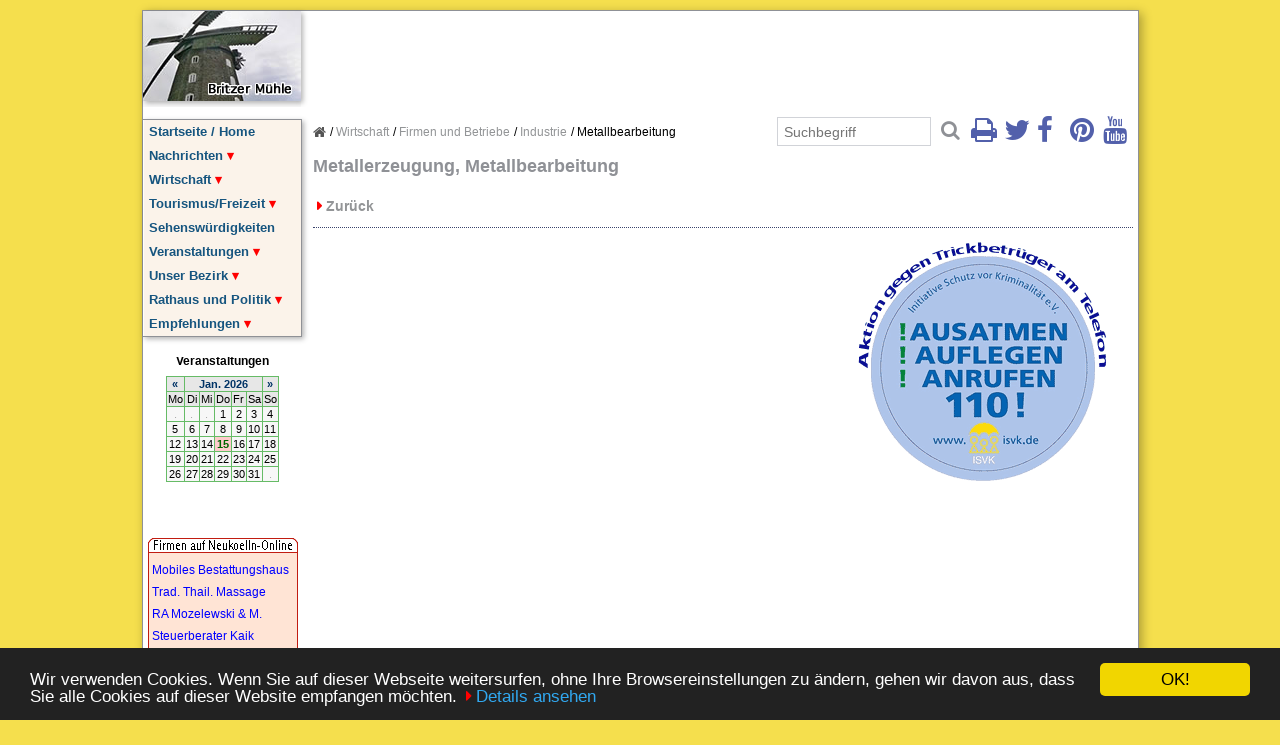

--- FILE ---
content_type: text/html; charset=UTF-8
request_url: https://www.neukoelln-online.de/wirtschaft/firmen-und-betriebe/industrie/metallbearbeitung/
body_size: 19065
content:
<!DOCTYPE html><html lang="de"><head><meta charset="utf-8" /><meta name="viewport" content="width=device-width, initial-scale=1"><base href="https://www.neukoelln-online.de/" /><title>Metallbearbeitung - Neukölln</title><meta name="description" content="" /><meta name="keywords" content="" /><meta name="robots" content="index, follow" /><link rel="canonical" href="https://www.neukoelln-online.de/wirtschaft/firmen-und-betriebe/industrie/metallbearbeitung/" /><script src="/files/start.js"></script><link rel="stylesheet" type="text/css" href="/files/001-responsiv.css" media="screen"><!--[if lt IE 9]><script src="https://oss.maxcdn.com/html5shiv/3.7.2/html5shiv.min.js"></script><script src="https://oss.maxcdn.com/respond/1.4.2/respond.min.js"></script><![endif]--><meta name="p:domain_verify" content="5e34b6f973e4460fb1ccd0c0f60f37e1"/><link rel="stylesheet" href="//netdna.bootstrapcdn.com/font-awesome/4.2.0/css/font-awesome.min.css"><link rel="stylesheet" type="text/css" href="/files/superfish.css" media="screen"><link rel="stylesheet" type="text/css" href="/files/superfish-vertical.css" media="screen"><script src="//ajax.googleapis.com/ajax/libs/jquery/1.11.2/jquery.min.js"></script><script>jQuery(document).ready(function(){$(window).scroll(function(){if($(this).scrollTop()>100){$('.scrollup').fadeIn();}else{$('.scrollup').fadeOut();}});$('.scrollup').click(function(){$("html, body").animate({scrollTop:0},800);return false;});});</script><script src="/files/hoverIntent.js"></script><script src="/files/superfish.js"></script><script>jQuery(document).ready(function(){jQuery('ul.sf-menu').superfish({cssArrows:false,animation:{height:'show'},delay:800});});</script><link rel="stylesheet" type="text/css" href="/files/extra.css" media="screen">
<script async src="https://pagead2.googlesyndication.com/pagead/js/adsbygoogle.js?client=ca-pub-1725228643486518" crossorigin="anonymous"></script><meta property="og:title" content="Neukölln im Netz" /><meta name="application-name" content="Neukölln im Netz" /><meta name="apple-mobile-web-app-title" content="Neukölln im Netz" /><meta property="og:site_name" content="Neukölln im Netz" /><link rel="stylesheet" type="text/css" href="/files/addons/magnific_popup/magnific-popup.css" media="screen" /><link rel="stylesheet" type="text/css" href="/files/addons/magnific_popup/custom.css" media="screen" /><script type="text/javascript" src="/files/addons/magnific_popup/jquery.magnific-popup.min.js"></script><script type="text/javascript" src="/files/addons/magnific_popup/init.js"></script></head><body onload="load()"><script>!function(a,b,c,d,e,f,g){a.GoogleAnalyticsObject=e,a[e]=a[e]||function(){(a[e].q=a[e].q||[]).push(arguments)},a[e].l=1*new Date,f=b.createElement(c),g=b.getElementsByTagName(c)[0],f.async=1,f.src=d,g.parentNode.insertBefore(f,g)}(window,document,"script","https://www.google-analytics.com/analytics.js","ga"),ga("create","UA-28178603-1","auto"),ga("send","pageview");</script><a id="top"></a><div class="rix no-print"><a href="/" title="Startseite">Neukölln im Netz</a></div><div class="nav no-print"><ul class="rex-navi1 rex-navi-depth-1 rex-navi-has-9-elements"><li class="rex-article-1 rex-normal"><a class="" href="/">Startseite / Home</a></li><li class="rex-article-2 rex-normal"><a class="" href="/nachrichten/">Nachrichten</a><ul class="rex-navi2 rex-navi-depth-2 rex-navi-has-47-elements"><li class="rex-article-3903 rex-normal"><a class="" href="/nachrichten/2026/">2026</a><ul class="rex-navi3 rex-navi-depth-3 rex-navi-has-1-elements"><li class="rex-article-3906 rex-normal"><a class="" href="/nachrichten/2026/januar-2026/">Januar 2026</a></li></ul></li><li class="rex-article-3904 rex-normal"><a class="" href="/nachrichten/pressespiegel-2026/">Pressespiegel 2026</a></li><li class="rex-article-3871 rex-normal"><a class="" href="/nachrichten/2025/">2025</a><ul class="rex-navi3 rex-navi-depth-3 rex-navi-has-6-elements"><li class="rex-article-3891 rex-normal"><a class="" href="/nachrichten/2025/juni-2025/">Juni 2025</a></li><li class="rex-article-3882 rex-normal"><a class="" href="/nachrichten/2025/mai-2025/">Mai 2025</a></li><li class="rex-article-3881 rex-normal"><a class="" href="/nachrichten/2025/april-2025/">April 2025</a></li><li class="rex-article-3879 rex-normal"><a class="" href="/nachrichten/2025/maerz-2025/">März 2025</a></li><li class="rex-article-3878 rex-normal"><a class="" href="/nachrichten/2025/februar-2025/">Februar 2025</a></li><li class="rex-article-3873 rex-normal"><a class="" href="/nachrichten/2025/januar-2025/">Januar 2025</a></li></ul></li><li class="rex-article-3870 rex-normal"><a class="" href="/nachrichten/pressespiegel-2025/">Pressespiegel 2025</a></li><li class="rex-article-3841 rex-normal"><a class="" href="/nachrichten/2024/">2024</a><ul class="rex-navi3 rex-navi-depth-3 rex-navi-has-12-elements"><li class="rex-article-3875 rex-normal"><a class="" href="/nachrichten/2024/dezember-2024/">Dezember 2024</a></li><li class="rex-article-3874 rex-normal"><a class="" href="/nachrichten/2024/november-2024/">November 2024</a></li><li class="rex-article-3862 rex-normal"><a class="" href="/nachrichten/2024/oktober-2024/">Oktober 2024</a></li><li class="rex-article-3861 rex-normal"><a class="" href="/nachrichten/2024/september-2024/">September 2024</a></li><li class="rex-article-3860 rex-normal"><a class="" href="/nachrichten/2024/august-2024/">August 2024</a></li><li class="rex-article-3856 rex-normal"><a class="" href="/nachrichten/2024/juli-2024/">Juli 2024</a></li><li class="rex-article-3855 rex-normal"><a class="" href="/nachrichten/2024/juni-2024/">Juni 2024</a></li><li class="rex-article-3852 rex-normal"><a class="" href="/nachrichten/2024/mai-2024/">Mai 2024</a></li><li class="rex-article-3851 rex-normal"><a class="" href="/nachrichten/2024/april-2024/">April 2024</a></li><li class="rex-article-3847 rex-normal"><a class="" href="/nachrichten/2024/maerz-2024/">März 2024</a></li><li class="rex-article-3845 rex-normal"><a class="" href="/nachrichten/2024/februar-2024/">Februar 2024</a></li><li class="rex-article-3844 rex-normal"><a class="" href="/nachrichten/2024/januar-2024/">Januar 2024</a></li></ul></li><li class="rex-article-3840 rex-normal"><a class="" href="/nachrichten/pressespiegel-2024/">Pressespiegel 2024</a></li><li class="rex-article-3806 rex-normal"><a class="" href="/nachrichten/2023/">2023</a><ul class="rex-navi3 rex-navi-depth-3 rex-navi-has-12-elements"><li class="rex-article-3848 rex-normal"><a class="" href="/nachrichten/2023/dezember-2023/">Dezember 2023</a></li><li class="rex-article-3838 rex-normal"><a class="" href="/nachrichten/2023/november-2023/">November 2023</a></li><li class="rex-article-3834 rex-normal"><a class="" href="/nachrichten/2023/oktober-2023/">Oktober 2023</a></li><li class="rex-article-3831 rex-normal"><a class="" href="/nachrichten/2023/september-2023/">September 2023</a></li><li class="rex-article-3824 rex-normal"><a class="" href="/nachrichten/2023/august-2023/">August 2023</a></li><li class="rex-article-3825 rex-normal"><a class="" href="/nachrichten/2023/juli-2023/">Juli 2023</a></li><li class="rex-article-3821 rex-normal"><a class="" href="/nachrichten/2023/juni-2023/">Juni 2023</a></li><li class="rex-article-3820 rex-normal"><a class="" href="/nachrichten/2023/mai-2023/">Mai 2023</a></li><li class="rex-article-3819 rex-normal"><a class="" href="/nachrichten/2023/april-2023/">April 2023</a></li><li class="rex-article-3815 rex-normal"><a class="" href="/nachrichten/2023/maerz-2023/">März 2023</a></li><li class="rex-article-3810 rex-normal"><a class="" href="/nachrichten/2023/februar-2023/">Februar 2023</a></li><li class="rex-article-3808 rex-normal"><a class="" href="/nachrichten/2023/januar-2023/">Januar 2023</a></li></ul></li><li class="rex-article-3805 rex-normal"><a class="" href="/nachrichten/pressespiegel-2023/">Pressespiegel 2023</a></li><li class="rex-article-3735 rex-normal"><a class="" href="/nachrichten/2022/">2022</a><ul class="rex-navi3 rex-navi-depth-3 rex-navi-has-12-elements"><li class="rex-article-3802 rex-normal"><a class="" href="/nachrichten/2022/dezember-2022/">Dezember 2022</a></li><li class="rex-article-3797 rex-normal"><a class="" href="/nachrichten/2022/november-2022/">November 2022</a></li><li class="rex-article-3790 rex-normal"><a class="" href="/nachrichten/2022/oktober-2022/">Oktober 2022</a></li><li class="rex-article-3785 rex-normal"><a class="" href="/nachrichten/2022/september-2022/">September 2022</a></li><li class="rex-article-3780 rex-normal"><a class="" href="/nachrichten/2022/august-2022/">August 2022</a></li><li class="rex-article-3767 rex-normal"><a class="" href="/nachrichten/2022/juli-2022/">Juli 2022</a></li><li class="rex-article-3766 rex-normal"><a class="" href="/nachrichten/2022/juni-2022/">Juni 2022</a></li><li class="rex-article-3759 rex-normal"><a class="" href="/nachrichten/2022/mai-2022/">Mai 2022</a></li><li class="rex-article-3755 rex-normal"><a class="" href="/nachrichten/2022/april-2022/">April 2022</a></li><li class="rex-article-3738 rex-normal"><a class="" href="/nachrichten/2022/maerz-2022/">März 2022</a></li><li class="rex-article-3736 rex-normal"><a class="" href="/nachrichten/2022/februar-2022/">Februar 2022</a></li><li class="rex-article-3737 rex-normal"><a class="" href="/nachrichten/2022/januar-2022/">Januar 2022</a></li></ul></li><li class="rex-article-3731 rex-normal"><a class="" href="/nachrichten/pressespiegel-2022/">Pressespiegel 2022</a></li><li class="rex-article-3560 rex-normal"><a class="" href="/nachrichten/corona/">Corona</a></li><li class="rex-article-3632 rex-normal"><a class="" href="/nachrichten/2021/">2021</a><ul class="rex-navi3 rex-navi-depth-3 rex-navi-has-12-elements"><li class="rex-article-3709 rex-normal"><a class="" href="/nachrichten/2021/dezember-2021/">Dezember 2021</a></li><li class="rex-article-3708 rex-normal"><a class="" href="/nachrichten/2021/november-2021/">November 2021</a></li><li class="rex-article-3707 rex-normal"><a class="" href="/nachrichten/2021/oktober-2021/">Oktober 2021</a></li><li class="rex-article-3695 rex-normal"><a class="" href="/nachrichten/2021/september-2021/">September 2021</a></li><li class="rex-article-3686 rex-normal"><a class="" href="/nachrichten/2021/august-2021/">August 2021</a></li><li class="rex-article-3673 rex-normal"><a class="" href="/nachrichten/2021/juli-2021/">Juli 2021</a></li><li class="rex-article-3666 rex-normal"><a class="" href="/nachrichten/2021/juni-2021/">Juni 2021</a></li><li class="rex-article-3660 rex-normal"><a class="" href="/nachrichten/2021/mai-2021/">Mai 2021</a></li><li class="rex-article-3653 rex-normal"><a class="" href="/nachrichten/2021/april-2021/">April 2021</a></li><li class="rex-article-3643 rex-normal"><a class="" href="/nachrichten/2021/maerz-2021/">März 2021</a></li><li class="rex-article-3638 rex-normal"><a class="" href="/nachrichten/2021/februar-2021/">Februar 2021</a></li><li class="rex-article-3633 rex-normal"><a class="" href="/nachrichten/2021/januar-2021/">Januar 2021</a></li></ul></li><li class="rex-article-3630 rex-normal"><a class="" href="/nachrichten/pressespiegel-2021/">Pressespiegel 2021</a></li><li class="rex-article-3544 rex-normal"><a class="" href="/nachrichten/2020/">2020</a><ul class="rex-navi3 rex-navi-depth-3 rex-navi-has-12-elements"><li class="rex-article-3616 rex-normal"><a class="" href="/nachrichten/2020/dezember-2020/">Dezember 2020</a></li><li class="rex-article-3615 rex-normal"><a class="" href="/nachrichten/2020/november-2020/">November 2020</a></li><li class="rex-article-3614 rex-normal"><a class="" href="/nachrichten/2020/oktober-2020/">Oktober 2020</a></li><li class="rex-article-3613 rex-normal"><a class="" href="/nachrichten/2020/september-2020/">September 2020</a></li><li class="rex-article-3603 rex-normal"><a class="" href="/nachrichten/2020/august-2020/">August 2020</a></li><li class="rex-article-3600 rex-normal"><a class="" href="/nachrichten/2020/juli-2020/">Juli 2020</a></li><li class="rex-article-3592 rex-normal"><a class="" href="/nachrichten/2020/juni-2020/">Juni 2020</a></li><li class="rex-article-3584 rex-normal"><a class="" href="/nachrichten/2020/mai-2020/">Mai 2020</a></li><li class="rex-article-3574 rex-normal"><a class="" href="/nachrichten/2020/april-2020/">April 2020</a></li><li class="rex-article-3557 rex-normal"><a class="" href="/nachrichten/2020/maerz-2020/">März 2020</a></li><li class="rex-article-3552 rex-normal"><a class="" href="/nachrichten/2020/februar-2020/">Februar 2020</a></li><li class="rex-article-3545 rex-normal"><a class="" href="/nachrichten/2020/januar-2020/">Januar 2020</a></li></ul></li><li class="rex-article-3542 rex-normal"><a class="" href="/nachrichten/pressespiegel-2020/">Pressespiegel 2020</a></li><li class="rex-article-3564 rex-normal"><a class="" href="/nachrichten/akuelle-polizeimeldungen/">Akuelle Polizeimeldungen</a></li><li class="rex-article-1809 rex-normal"><a class="" href="/nachrichten/tagesschau-nachrichten/">Tagesschau Nachrichten</a></li><li class="rex-article-1811 rex-normal"><a class="" href="/nachrichten/pc-games-news/">PC Games News</a></li><li class="rex-article-1810 rex-normal"><a class="" href="/nachrichten/zdnet-de-news/">ZDNet.de News</a></li><li class="rex-article-3494 rex-normal"><a class="" href="/nachrichten/2019/">2019</a><ul class="rex-navi3 rex-navi-depth-3 rex-navi-has-7-elements"><li class="rex-article-3533 rex-normal"><a class="" href="/nachrichten/2019/dezember-2019/">Dezember 2019</a></li><li class="rex-article-3532 rex-normal"><a class="" href="/nachrichten/2019/november-2019/">November 2019</a></li><li class="rex-article-3525 rex-normal"><a class="" href="/nachrichten/2019/juni-2019/">Juni 2019</a></li><li class="rex-article-3517 rex-normal"><a class="" href="/nachrichten/2019/april-2019/">April 2019</a></li><li class="rex-article-3514 rex-normal"><a class="" href="/nachrichten/2019/maerz-2019/">März 2019</a></li><li class="rex-article-3506 rex-normal"><a class="" href="/nachrichten/2019/februar-2019/">Februar 2019</a></li><li class="rex-article-3495 rex-normal"><a class="" href="/nachrichten/2019/januar-2019/">Januar 2019</a></li></ul></li><li class="rex-article-3492 rex-normal"><a class="" href="/nachrichten/pressespiegel-2019/">Pressespiegel 2019</a></li><li class="rex-article-3393 rex-normal"><a class="" href="/nachrichten/2018/">2018</a><ul class="rex-navi3 rex-navi-depth-3 rex-navi-has-12-elements"><li class="rex-article-3489 rex-normal"><a class="" href="/nachrichten/2018/dezember-2018/">Dezember 2018</a></li><li class="rex-article-3484 rex-normal"><a class="" href="/nachrichten/2018/november-2018/">November 2018</a></li><li class="rex-article-3483 rex-normal"><a class="" href="/nachrichten/2018/oktober-2018/">Oktober 2018</a></li><li class="rex-article-3478 rex-normal"><a class="" href="/nachrichten/2018/september-2018/">September 2018</a></li><li class="rex-article-3474 rex-normal"><a class="" href="/nachrichten/2018/august-2018/">August 2018</a></li><li class="rex-article-3468 rex-normal"><a class="" href="/nachrichten/2018/juli-2018/">Juli 2018</a></li><li class="rex-article-3452 rex-normal"><a class="" href="/nachrichten/2018/juni-2018/">Juni 2018</a></li><li class="rex-article-3441 rex-normal"><a class="" href="/nachrichten/2018/mai-2018/">Mai 2018</a></li><li class="rex-article-3432 rex-normal"><a class="" href="/nachrichten/2018/april-2018/">April 2018</a></li><li class="rex-article-3418 rex-normal"><a class="" href="/nachrichten/2018/maerz-2018/">März 2018</a></li><li class="rex-article-3400 rex-normal"><a class="" href="/nachrichten/2018/februar-2018/">Februar 2018</a></li><li class="rex-article-3395 rex-normal"><a class="" href="/nachrichten/2018/januar-2018/">Januar 2018</a></li></ul></li><li class="rex-article-3392 rex-normal"><a class="" href="/nachrichten/pressespiegel-2018/">Pressespiegel 2018</a></li><li class="rex-article-3220 rex-normal"><a class="" href="/nachrichten/2017/">2017</a><ul class="rex-navi3 rex-navi-depth-3 rex-navi-has-12-elements"><li class="rex-article-3373 rex-normal"><a class="" href="/nachrichten/2017/dezember-2017/">Dezember 2017</a></li><li class="rex-article-3356 rex-normal"><a class="" href="/nachrichten/2017/november-2017/">November 2017</a></li><li class="rex-article-3344 rex-normal"><a class="" href="/nachrichten/2017/oktober-2017/">Oktober 2017</a></li><li class="rex-article-3323 rex-normal"><a class="" href="/nachrichten/2017/september-2017/">September 2017</a></li><li class="rex-article-3316 rex-normal"><a class="" href="/nachrichten/2017/august-2017/">August 2017</a></li><li class="rex-article-3296 rex-normal"><a class="" href="/nachrichten/2017/juli-2017/">Juli 2017</a></li><li class="rex-article-3291 rex-normal"><a class="" href="/nachrichten/2017/juni-2017/">Juni 2017</a></li><li class="rex-article-3275 rex-normal"><a class="" href="/nachrichten/2017/mai-2017/">Mai 2017</a></li><li class="rex-article-3258 rex-normal"><a class="" href="/nachrichten/2017/april-2017/">April 2017</a></li><li class="rex-article-3243 rex-normal"><a class="" href="/nachrichten/2017/maerz-2017/">März 2017</a></li><li class="rex-article-3232 rex-normal"><a class="" href="/nachrichten/2017/februar-2017/">Februar 2017</a></li><li class="rex-article-3221 rex-normal"><a class="" href="/nachrichten/2017/januar-2017/">Januar 2017</a></li></ul></li><li class="rex-article-3223 rex-normal"><a class="" href="/nachrichten/pressespiegel-2017/">Pressespiegel 2017</a></li><li class="rex-article-3138 rex-normal"><a class="" href="/nachrichten/2016/">2016</a><ul class="rex-navi3 rex-navi-depth-3 rex-navi-has-12-elements"><li class="rex-article-3213 rex-normal"><a class="" href="/nachrichten/2016/dezember-2016/">Dezember 2016</a></li><li class="rex-article-3212 rex-normal"><a class="" href="/nachrichten/2016/november-2016/">November 2016</a></li><li class="rex-article-3211 rex-normal"><a class="" href="/nachrichten/2016/oktober-2016/">Oktober 2016</a></li><li class="rex-article-3201 rex-normal"><a class="" href="/nachrichten/2016/september-2016/">September 2016</a></li><li class="rex-article-3197 rex-normal"><a class="" href="/nachrichten/2016/august-2016/">August 2016</a></li><li class="rex-article-3192 rex-normal"><a class="" href="/nachrichten/2016/juli-2016/">Juli 2016</a></li><li class="rex-article-3185 rex-normal"><a class="" href="/nachrichten/2016/juni-2016/">Juni 2016</a></li><li class="rex-article-3173 rex-normal"><a class="" href="/nachrichten/2016/mai-2016/">Mai 2016</a></li><li class="rex-article-3165 rex-normal"><a class="" href="/nachrichten/2016/april-2016/">April 2016</a></li><li class="rex-article-3162 rex-normal"><a class="" href="/nachrichten/2016/maerz-2016/">März 2016</a></li><li class="rex-article-3148 rex-normal"><a class="" href="/nachrichten/2016/februar-2016/">Februar 2016</a></li><li class="rex-article-3141 rex-normal"><a class="" href="/nachrichten/2016/januar-2016/">Januar 2016</a></li></ul></li><li class="rex-article-3139 rex-normal"><a class="" href="/nachrichten/pressespiegel-2016/">Pressespiegel 2016</a></li><li class="rex-article-3021 rex-normal"><a class="" href="/nachrichten/2015/">2015</a><ul class="rex-navi3 rex-navi-depth-3 rex-navi-has-12-elements"><li class="rex-article-3132 rex-normal"><a class="" href="/nachrichten/2015/dezember-2015/">Dezember 2015</a></li><li class="rex-article-3120 rex-normal"><a class="" href="/nachrichten/2015/november-2015/">November 2015</a></li><li class="rex-article-3118 rex-normal"><a class="" href="/nachrichten/2015/oktober-2015/">Oktober 2015</a></li><li class="rex-article-3106 rex-normal"><a class="" href="/nachrichten/2015/september-2015/">September 2015</a></li><li class="rex-article-3093 rex-normal"><a class="" href="/nachrichten/2015/august-2015/">August 2015</a></li><li class="rex-article-3088 rex-normal"><a class="" href="/nachrichten/2015/juli-2015/">Juli 2015</a></li><li class="rex-article-3072 rex-normal"><a class="" href="/nachrichten/2015/juni-2015/">Juni 2015</a></li><li class="rex-article-3070 rex-normal"><a class="" href="/nachrichten/2015/mai-2015/">Mai 2015</a></li><li class="rex-article-3064 rex-normal"><a class="" href="/nachrichten/2015/april-2015/">April 2015</a></li><li class="rex-article-3045 rex-normal"><a class="" href="/nachrichten/2015/maerz-2015/">März 2015</a></li><li class="rex-article-3033 rex-normal"><a class="" href="/nachrichten/2015/februar-2015/">Februar 2015</a></li><li class="rex-article-3024 rex-normal"><a class="" href="/nachrichten/2015/januar-2015/">Januar 2015</a></li></ul></li><li class="rex-article-3022 rex-normal"><a class="" href="/nachrichten/pressespiegel-2015/">Pressespiegel 2015</a></li><li class="rex-article-2834 rex-normal"><a class="" href="/nachrichten/nachrichten-2014/">Nachrichten 2014</a><ul class="rex-navi3 rex-navi-depth-3 rex-navi-has-12-elements"><li class="rex-article-3006 rex-normal"><a class="" href="/nachrichten/nachrichten-2014/dezember-2014/">Dezember 2014</a></li><li class="rex-article-2991 rex-normal"><a class="" href="/nachrichten/nachrichten-2014/november-2014/">November 2014</a></li><li class="rex-article-2971 rex-normal"><a class="" href="/nachrichten/nachrichten-2014/oktober-2014/">Oktober 2014</a></li><li class="rex-article-2947 rex-normal"><a class="" href="/nachrichten/nachrichten-2014/september-2014/">September 2014</a></li><li class="rex-article-2930 rex-normal"><a class="" href="/nachrichten/nachrichten-2014/august-2014/">August 2014</a></li><li class="rex-article-2925 rex-normal"><a class="" href="/nachrichten/nachrichten-2014/juli-2014/">Juli 2014</a></li><li class="rex-article-2921 rex-normal"><a class="" href="/nachrichten/nachrichten-2014/juni-2014/">Juni 2014</a></li><li class="rex-article-2906 rex-normal"><a class="" href="/nachrichten/nachrichten-2014/mai-2014/">Mai 2014</a></li><li class="rex-article-2902 rex-normal"><a class="" href="/nachrichten/nachrichten-2014/april-2014/">April 2014</a></li><li class="rex-article-2862 rex-normal"><a class="" href="/nachrichten/nachrichten-2014/maerz-2014/">März 2014</a></li><li class="rex-article-2845 rex-normal"><a class="" href="/nachrichten/nachrichten-2014/februar-2014/">Februar 2014</a></li><li class="rex-article-2836 rex-normal"><a class="" href="/nachrichten/nachrichten-2014/januar-2014/">Januar 2014</a></li></ul></li><li class="rex-article-2833 rex-normal"><a class="" href="/nachrichten/pressespiegel-2014/">Pressespiegel 2014</a></li><li class="rex-article-2657 rex-normal"><a class="" href="/nachrichten/nachrichten-2013/">Nachrichten 2013</a><ul class="rex-navi3 rex-navi-depth-3 rex-navi-has-12-elements"><li class="rex-article-2821 rex-normal"><a class="" href="/nachrichten/nachrichten-2013/dezember-2013/">Dezember 2013</a></li><li class="rex-article-2814 rex-normal"><a class="" href="/nachrichten/nachrichten-2013/november-2013/">November 2013</a></li><li class="rex-article-2792 rex-normal"><a class="" href="/nachrichten/nachrichten-2013/oktober-2013/">Oktober 2013</a></li><li class="rex-article-2780 rex-normal"><a class="" href="/nachrichten/nachrichten-2013/september-2013/">September 2013</a></li><li class="rex-article-2762 rex-normal"><a class="" href="/nachrichten/nachrichten-2013/august-2013/">August 2013</a></li><li class="rex-article-2755 rex-normal"><a class="" href="/nachrichten/nachrichten-2013/juli-2013/">Juli 2013</a></li><li class="rex-article-2730 rex-normal"><a class="" href="/nachrichten/nachrichten-2013/juni-2013/">Juni 2013</a></li><li class="rex-article-2715 rex-normal"><a class="" href="/nachrichten/nachrichten-2013/mai-2013/">Mai 2013</a></li><li class="rex-article-2700 rex-normal"><a class="" href="/nachrichten/nachrichten-2013/april-2013/">April 2013</a></li><li class="rex-article-2681 rex-normal"><a class="" href="/nachrichten/nachrichten-2013/maerz-2013/">März 2013</a></li><li class="rex-article-2671 rex-normal"><a class="" href="/nachrichten/nachrichten-2013/februar-2013/">Februar 2013</a></li><li class="rex-article-2660 rex-normal"><a class="" href="/nachrichten/nachrichten-2013/januar-2013/">Januar 2013</a></li></ul></li><li class="rex-article-2658 rex-normal"><a class="" href="/nachrichten/pressespiegel-2013/">Pressespiegel 2013</a></li><li class="rex-article-2430 rex-normal"><a class="" href="/nachrichten/nachrichten-2012/">Nachrichten 2012</a><ul class="rex-navi3 rex-navi-depth-3 rex-navi-has-12-elements"><li class="rex-article-2641 rex-normal"><a class="" href="/nachrichten/nachrichten-2012/dezember-2012/">Dezember 2012</a></li><li class="rex-article-2624 rex-normal"><a class="" href="/nachrichten/nachrichten-2012/november-2012/">November 2012</a></li><li class="rex-article-2609 rex-normal"><a class="" href="/nachrichten/nachrichten-2012/oktober-2012/">Oktober 2012</a></li><li class="rex-article-2594 rex-normal"><a class="" href="/nachrichten/nachrichten-2012/september-2012/">September 2012</a></li><li class="rex-article-2579 rex-normal"><a class="" href="/nachrichten/nachrichten-2012/august-2012/">August 2012</a></li><li class="rex-article-2568 rex-normal"><a class="" href="/nachrichten/nachrichten-2012/juli-2012/">Juli 2012</a></li><li class="rex-article-2547 rex-normal"><a class="" href="/nachrichten/nachrichten-2012/juni-2012/">Juni 2012</a></li><li class="rex-article-2532 rex-normal"><a class="" href="/nachrichten/nachrichten-2012/mai-2012/">Mai 2012</a></li><li class="rex-article-2513 rex-normal"><a class="" href="/nachrichten/nachrichten-2012/april-2012/">April 2012</a></li><li class="rex-article-2498 rex-normal"><a class="" href="/nachrichten/nachrichten-2012/maerz-2012/">März 2012</a></li><li class="rex-article-2481 rex-normal"><a class="" href="/nachrichten/nachrichten-2012/februar-2012/">Februar 2012</a></li><li class="rex-article-2431 rex-normal"><a class="" href="/nachrichten/nachrichten-2012/januar-2012/">Januar 2012</a></li></ul></li><li class="rex-article-2429 rex-normal"><a class="" href="/nachrichten/pressespiegel-2012/">Pressespiegel 2012</a></li><li class="rex-article-2220 rex-normal"><a class="" href="/nachrichten/nachrichten-2011/">Nachrichten 2011</a><ul class="rex-navi3 rex-navi-depth-3 rex-navi-has-12-elements"><li class="rex-article-2407 rex-normal"><a class="" href="/nachrichten/nachrichten-2011/dezember-2011/">Dezember 2011</a></li><li class="rex-article-2401 rex-normal"><a class="" href="/nachrichten/nachrichten-2011/november-2011/">November 2011</a></li><li class="rex-article-2378 rex-normal"><a class="" href="/nachrichten/nachrichten-2011/oktober-2011/">Oktober 2011</a></li><li class="rex-article-2359 rex-normal"><a class="" href="/nachrichten/nachrichten-2011/september-2011/">September 2011</a></li><li class="rex-article-2329 rex-normal"><a class="" href="/nachrichten/nachrichten-2011/august-2011/">August 2011</a></li><li class="rex-article-2289 rex-normal"><a class="" href="/nachrichten/nachrichten-2011/juli-2011/">Juli 2011</a></li><li class="rex-article-2285 rex-normal"><a class="" href="/nachrichten/nachrichten-2011/juni-2011/">Juni 2011</a></li><li class="rex-article-2275 rex-normal"><a class="" href="/nachrichten/nachrichten-2011/mai-2011/">Mai 2011</a></li><li class="rex-article-2254 rex-normal"><a class="" href="/nachrichten/nachrichten-2011/april-2011/">April 2011</a></li><li class="rex-article-2242 rex-normal"><a class="" href="/nachrichten/nachrichten-2011/maerz-2011/">März 2011</a></li><li class="rex-article-2234 rex-normal"><a class="" href="/nachrichten/nachrichten-2011/februar-2011/">Februar 2011</a></li><li class="rex-article-2223 rex-normal"><a class="" href="/nachrichten/nachrichten-2011/januar-2011/">Januar 2011</a></li></ul></li><li class="rex-article-2221 rex-normal"><a class="" href="/nachrichten/pressespiegel-2011/">Pressespiegel 2011</a></li><li class="rex-article-1897 rex-normal"><a class="" href="/nachrichten/nachrichten-2010/">Nachrichten 2010</a><ul class="rex-navi3 rex-navi-depth-3 rex-navi-has-12-elements"><li class="rex-article-1921 rex-normal"><a class="" href="/nachrichten/nachrichten-2010/januar-2010/">Januar 2010</a></li><li class="rex-article-1922 rex-normal"><a class="" href="/nachrichten/nachrichten-2010/februar-2010/">Februar 2010</a></li><li class="rex-article-1923 rex-normal"><a class="" href="/nachrichten/nachrichten-2010/maerz-2010/">März 2010</a></li><li class="rex-article-1924 rex-normal"><a class="" href="/nachrichten/nachrichten-2010/april-2010/">April 2010</a></li><li class="rex-article-1927 rex-normal"><a class="" href="/nachrichten/nachrichten-2010/mai-2010/">Mai 2010</a></li><li class="rex-article-1925 rex-normal"><a class="" href="/nachrichten/nachrichten-2010/juni-2010/">Juni 2010</a></li><li class="rex-article-1926 rex-normal"><a class="" href="/nachrichten/nachrichten-2010/juli-2010/">Juli 2010</a></li><li class="rex-article-1928 rex-normal"><a class="" href="/nachrichten/nachrichten-2010/august-2010/">August 2010</a></li><li class="rex-article-1929 rex-normal"><a class="" href="/nachrichten/nachrichten-2010/september-2010/">September 2010</a></li><li class="rex-article-1930 rex-normal"><a class="" href="/nachrichten/nachrichten-2010/oktober-2010/">Oktober 2010</a></li><li class="rex-article-1931 rex-normal"><a class="" href="/nachrichten/nachrichten-2010/november-2010/">November 2010</a></li><li class="rex-article-1932 rex-normal"><a class="" href="/nachrichten/nachrichten-2010/dezember-2010/">Dezember 2010</a></li></ul></li><li class="rex-article-1896 rex-normal"><a class="" href="/nachrichten/pressespiegel-2010/">Pressespiegel 2010</a></li><li class="rex-article-1428 rex-normal"><a class="" href="/nachrichten/nachrichten-2009/">Nachrichten 2009</a></li><li class="rex-article-1429 rex-normal"><a class="" href="/nachrichten/pressespiegel-2009/">Pressespiegel 2009</a></li><li class="rex-article-670 rex-normal"><a class="" href="/nachrichten/nachrichten-2008/">Nachrichten 2008</a></li><li class="rex-article-668 rex-normal"><a class="" href="/nachrichten/pressespiegel-2008/">Pressespiegel 2008</a></li><li class="rex-article-86 rex-normal"><a class="" href="/nachrichten/nachrichten-2007/">Nachrichten 2007</a></li><li class="rex-article-667 rex-normal"><a class="" href="/nachrichten/pressespiegel-2007/">Pressespiegel 2007</a></li><li class="rex-article-87 rex-normal"><a class="" href="/nachrichten/nachrichten-2006/">Nachrichten 2006</a></li><li class="rex-article-88 rex-normal"><a class="" href="/nachrichten/nachrichten-2005/">Nachrichten 2005</a></li></ul></li><li class="rex-article-141 rex-active"><a class="rex-active" href="/wirtschaft/">Wirtschaft</a><ul class="rex-navi2 rex-navi-depth-2 rex-navi-has-10-elements"><li class="rex-article-254 rex-active"><a class="rex-active" href="/wirtschaft/firmen-und-betriebe/">Firmen und Betriebe</a><ul class="rex-navi3 rex-navi-depth-3 rex-navi-has-17-elements"><li class="rex-article-1525 rex-normal"><a class="" href="/wirtschaft/firmen-und-betriebe/ihr-firmeneintrag/">Ihr Firmeneintrag</a></li><li class="rex-article-396 rex-normal"><a class="" href="/wirtschaft/firmen-und-betriebe/beauty-und-wellness/">Beauty &amp; Wellness</a></li><li class="rex-article-397 rex-normal"><a class="" href="/wirtschaft/firmen-und-betriebe/bildung-und-beruf/">Bildung &amp; Beruf</a></li><li class="rex-article-395 rex-normal"><a class="" href="/wirtschaft/firmen-und-betriebe/computer-it-internet/">Computer, IT, Internet</a></li><li class="rex-article-398 rex-normal"><a class="" href="/wirtschaft/firmen-und-betriebe/dienstleistungen/">Dienstleistungen</a></li><li class="rex-article-399 rex-normal"><a class="" href="/wirtschaft/firmen-und-betriebe/einzelhandel/">Einzelhandel</a></li><li class="rex-article-400 rex-normal"><a class="" href="/wirtschaft/firmen-und-betriebe/essen-und-trinken/">Essen &amp; Trinken</a></li><li class="rex-article-392 rex-normal"><a class="" href="/wirtschaft/firmen-und-betriebe/fahrzeuge/">Fahrzeuge</a></li><li class="rex-article-401 rex-normal"><a class="" href="/wirtschaft/firmen-und-betriebe/freizeit-und-hobby/">Freizeit &amp; Hobby</a></li><li class="rex-article-402 rex-normal"><a class="" href="/wirtschaft/firmen-und-betriebe/gesundheit/">Gesundheit</a></li><li class="rex-article-403 rex-normal"><a class="" href="/wirtschaft/firmen-und-betriebe/haus-und-garten/">Haus &amp; Garten</a></li><li class="rex-article-3038 rex-normal"><a class="" href="/wirtschaft/firmen-und-betriebe/haustiere/">Haustiere</a></li><li class="rex-article-404 rex-normal"><a class="" href="/wirtschaft/firmen-und-betriebe/immobilien/">Immobilien</a></li><li class="rex-article-405 rex-active"><a class="rex-active" href="/wirtschaft/firmen-und-betriebe/industrie/">Industrie</a></li><li class="rex-article-503 rex-normal"><a class="" href="/wirtschaft/firmen-und-betriebe/online-shops/">Online-Shops</a></li><li class="rex-article-345 rex-normal"><a class="" href="/wirtschaft/firmen-und-betriebe/recht-und-finanzen/">Recht &amp; Finanzen</a></li><li class="rex-article-406 rex-normal"><a class="" href="/wirtschaft/firmen-und-betriebe/tourismus/">Tourismus</a></li></ul></li><li class="rex-article-256 rex-normal"><a class="" href="/wirtschaft/arbeitsgemeinschaften/">Arbeitsgemeinschaften</a></li><li class="rex-article-259 rex-normal"><a class="" href="/wirtschaft/einkaufszentren/">Einkaufszentren</a></li><li class="rex-article-257 rex-normal"><a class="" href="/wirtschaft/gewerbegebiete/">Gewerbegebiete</a></li><li class="rex-article-258 rex-normal"><a class="" href="/wirtschaft/gewerbehoefe/">Gewerbehöfe</a></li><li class="rex-article-255 rex-normal"><a class="" href="/wirtschaft/handwerk-in-neukoelln/">Handwerk in Neukölln</a></li><li class="rex-article-564 rex-normal"><a class="" href="/wirtschaft/lokale-aktivitaeten/">Lokale Aktivitäten</a></li><li class="rex-article-527 rex-normal"><a class="" href="/wirtschaft/verarbeitendes-gewerbe/">Verarbeitendes Gewerbe</a></li><li class="rex-article-526 rex-normal"><a class="" href="/wirtschaft/wirtschaftsfoerderung/">Wirtschaftsförderung</a></li><li class="rex-article-253 rex-normal"><a class="" href="/wirtschaft/wirtschaftsstandort/">Wirtschaftsstandort</a></li></ul></li><li class="rex-article-3 rex-normal"><a class="" href="/tourismus-freizeit/">Tourismus/Freizeit</a><ul class="rex-navi2 rex-navi-depth-2 rex-navi-has-27-elements"><li class="rex-article-51 rex-normal"><a class="" href="/tourismus-freizeit/ausstellungen/">Ausstellungen</a></li><li class="rex-article-436 rex-normal"><a class="" href="/tourismus-freizeit/bilder-aus-neukoelln/">Bilder aus Neukölln</a></li><li class="rex-article-479 rex-normal"><a class="" href="/tourismus-freizeit/bvg-fahrinfo/">BVG Fahrinfo</a></li><li class="rex-article-559 rex-normal"><a class="" href="/tourismus-freizeit/denkmale-in-neukoelln/">Denkmale in Neukölln</a><ul class="rex-navi3 rex-navi-depth-3 rex-navi-has-5-elements"><li class="rex-article-517 rex-normal"><a class="" href="/tourismus-freizeit/denkmale-in-neukoelln/denkmale-in-buckow/">Denkmale in Buckow</a></li><li class="rex-article-310 rex-normal"><a class="" href="/tourismus-freizeit/denkmale-in-neukoelln/denkmale-in-britz/">Denkmale in Britz</a></li><li class="rex-article-312 rex-normal"><a class="" href="/tourismus-freizeit/denkmale-in-neukoelln/denkmale-in-rudow/">Denkmale in Rudow</a></li><li class="rex-article-311 rex-normal"><a class="" href="/tourismus-freizeit/denkmale-in-neukoelln/denkmale-in-rixdorf/">Denkmale in Rixdorf</a></li><li class="rex-article-313 rex-normal"><a class="" href="/tourismus-freizeit/denkmale-in-neukoelln/denkmalliste-neukoelln/">Denkmalliste Neukölln</a></li></ul></li><li class="rex-article-3426 rex-normal"><a class="" href="/tourismus-freizeit/deutsches-chorzentrum/">Deutsches Chorzentrum</a></li><li class="rex-article-2324 rex-normal"><a class="" href="/tourismus-freizeit/ferienwohnungen/">Ferienwohnungen</a></li><li class="rex-article-1126 rex-normal"><a class="" href="/tourismus-freizeit/gastrofuehrer/">Gastroführer</a></li><li class="rex-article-3171 rex-normal"><a class="" href="/tourismus-freizeit/hostels/">Hostels</a></li><li class="rex-article-464 rex-normal"><a class="" href="/tourismus-freizeit/hotels/">Hotels</a></li><li class="rex-article-478 rex-normal"><a class="" href="/tourismus-freizeit/hotelsuche/">Hotelsuche</a></li><li class="rex-article-2144 rex-normal"><a class="" href="/tourismus-freizeit/kinoprogramm/">Kinoprogramm</a></li><li class="rex-article-4 rex-normal"><a class="" href="/tourismus-freizeit/kultur-unterhaltung/">Kultur, Unterhaltung</a></li><li class="rex-article-1143 rex-normal"><a class="" href="/tourismus-freizeit/kulturnetzwerk-neukoelln/">Kulturnetzwerk Neukölln</a></li><li class="rex-article-531 rex-normal"><a class="" href="/tourismus-freizeit/kulturpfade/">Kulturpfade</a><ul class="rex-navi3 rex-navi-depth-3 rex-navi-has-5-elements"><li class="rex-article-541 rex-normal"><a class="" href="/tourismus-freizeit/kulturpfade/route-1/">Route 1</a></li><li class="rex-article-542 rex-normal"><a class="" href="/tourismus-freizeit/kulturpfade/route-2/">Route 2</a></li><li class="rex-article-543 rex-normal"><a class="" href="/tourismus-freizeit/kulturpfade/route-3/">Route 3</a></li><li class="rex-article-544 rex-normal"><a class="" href="/tourismus-freizeit/kulturpfade/route-4/">Route 4</a></li><li class="rex-article-545 rex-normal"><a class="" href="/tourismus-freizeit/kulturpfade/route-5/">Route 5</a></li></ul></li><li class="rex-article-1825 rex-normal"><a class="" href="/tourismus-freizeit/neukoelln-info-center/">Neukölln Info Center</a></li><li class="rex-article-53 rex-normal"><a class="" href="/tourismus-freizeit/museen/">Museen</a></li><li class="rex-article-343 rex-normal"><a class="" href="/tourismus-freizeit/panorama-ansichten/">Panorama-Ansichten</a><ul class="rex-navi3 rex-navi-depth-3 rex-navi-has-4-elements"><li class="rex-article-560 rex-normal"><a class="" href="/tourismus-freizeit/panorama-ansichten/karl-marx-platz/">Karl-Marx-Platz</a></li><li class="rex-article-344 rex-normal"><a class="" href="/tourismus-freizeit/panorama-ansichten/koernerpark/">Körnerpark</a></li><li class="rex-article-551 rex-normal"><a class="" href="/tourismus-freizeit/panorama-ansichten/lieselotte-berger-platz/">Lieselotte-Berger-Platz</a></li><li class="rex-article-530 rex-normal"><a class="" href="/tourismus-freizeit/panorama-ansichten/richardplatz/">Richardplatz</a></li></ul></li><li class="rex-article-90 rex-normal"><a class="" href="/tourismus-freizeit/pensionen-zimmer/">Pensionen/Zimmer</a></li><li class="rex-article-47 rex-normal"><a class="" href="/tourismus-freizeit/sehenswertes/">Sehenswertes</a><ul class="rex-navi3 rex-navi-depth-3 rex-navi-has-28-elements"><li class="rex-article-522 rex-normal"><a class="" href="/tourismus-freizeit/sehenswertes/alte-dorfschule-rudow/">Alte Dorfschule Rudow</a></li><li class="rex-article-104 rex-normal"><a class="" href="/tourismus-freizeit/sehenswertes/britzer-garten/">Britzer Garten</a></li><li class="rex-article-905 rex-normal"><a class="" href="/tourismus-freizeit/sehenswertes/britzer-muehle/">Britzer Mühle</a></li><li class="rex-article-264 rex-normal"><a class="" href="/tourismus-freizeit/sehenswertes/brunnenanlagen/">Brunnenanlagen</a></li><li class="rex-article-262 rex-normal"><a class="" href="/tourismus-freizeit/sehenswertes/comenius-garten/">Comenius-Garten</a></li><li class="rex-article-314 rex-normal"><a class="" href="/tourismus-freizeit/sehenswertes/die-neue-welt/">Die Neue Welt</a></li><li class="rex-article-265 rex-normal"><a class="" href="/tourismus-freizeit/sehenswertes/gedenktafeln/">Gedenktafeln</a></li><li class="rex-article-268 rex-normal"><a class="" href="/tourismus-freizeit/sehenswertes/gemeinschaftshaus/">Gemeinschaftshaus</a></li><li class="rex-article-1325 rex-normal"><a class="" href="/tourismus-freizeit/sehenswertes/gropiusmeile/">Gropiusmeile</a></li><li class="rex-article-521 rex-normal"><a class="" href="/tourismus-freizeit/sehenswertes/heimathafen-neukoelln/">Heimathafen Neukölln</a></li><li class="rex-article-267 rex-normal"><a class="" href="/tourismus-freizeit/sehenswertes/hermannplatz/">Hermannplatz</a></li><li class="rex-article-1051 rex-normal"><a class="" href="/tourismus-freizeit/sehenswertes/hufeisensiedlung/">Hufeisensiedlung</a></li><li class="rex-article-1079 rex-normal"><a class="" href="/tourismus-freizeit/sehenswertes/jungfernmuehle/">Jungfernmühle</a></li><li class="rex-article-106 rex-normal"><a class="" href="/tourismus-freizeit/sehenswertes/koernerpark/">Körnerpark</a></li><li class="rex-article-269 rex-normal"><a class="" href="/tourismus-freizeit/sehenswertes/museum-neukoelln/">Museum Neukölln</a></li><li class="rex-article-271 rex-normal"><a class="" href="/tourismus-freizeit/sehenswertes/neukoellner-oper/">Neuköllner Oper</a></li><li class="rex-article-272 rex-normal"><a class="" href="/tourismus-freizeit/sehenswertes/parkanlagen-gaerten/">Parkanlagen, Gärten</a></li><li class="rex-article-270 rex-normal"><a class="" href="/tourismus-freizeit/sehenswertes/puppentheater-museum/">Puppentheater-Museum</a></li><li class="rex-article-263 rex-normal"><a class="" href="/tourismus-freizeit/sehenswertes/rathaus-neukoelln/">Rathaus Neukölln</a></li><li class="rex-article-266 rex-normal"><a class="" href="/tourismus-freizeit/sehenswertes/richardplatz/">Richardplatz</a></li><li class="rex-article-102 rex-normal"><a class="" href="/tourismus-freizeit/sehenswertes/schloss-britz/">Schloß Britz</a></li><li class="rex-article-315 rex-normal"><a class="" href="/tourismus-freizeit/sehenswertes/schmiede-richardplatz/">Schmiede, Richardplatz</a></li><li class="rex-article-574 rex-normal"><a class="" href="/tourismus-freizeit/sehenswertes/sehitlik-moschee/">Sehitlik Moschee</a></li><li class="rex-article-520 rex-normal"><a class="" href="/tourismus-freizeit/sehenswertes/skulpturen-in-neukoelln/">Skulpturen in Neukölln</a></li><li class="rex-article-1207 rex-normal"><a class="" href="/tourismus-freizeit/sehenswertes/stolpersteine-in-neukoelln/">Stolpersteine in Neukölln</a></li><li class="rex-article-906 rex-normal"><a class="" href="/tourismus-freizeit/sehenswertes/volkspark-hasenheide/">Volkspark Hasenheide</a></li><li class="rex-article-1903 rex-normal"><a class="" href="/tourismus-freizeit/sehenswertes/wasserturm-neukoelln/">Wasserturm Neukölln</a></li><li class="rex-article-519 rex-normal"><a class="" href="/tourismus-freizeit/sehenswertes/werkstatt-der-kulturen/">Werkstatt der Kulturen</a></li></ul></li><li class="rex-article-2435 rex-normal"><a class="" href="/tourismus-freizeit/spielplaetze/">Spielplätze</a></li><li class="rex-article-1436 rex-normal"><a class="" href="/tourismus-freizeit/stadtfuehrungen/">Stadtführungen</a></li><li class="rex-article-101 rex-normal"><a class="" href="/tourismus-freizeit/stadplan/">Stadplan</a></li><li class="rex-article-1788 rex-normal"><a class="" href="/tourismus-freizeit/taxi-stellplaetze/">Taxi Stellplätze</a></li><li class="rex-article-52 rex-normal"><a class="" href="/tourismus-freizeit/theater-konzertsaele/">Theater / Konzertsäle</a></li><li class="rex-article-48 rex-normal"><a class="" href="/tourismus-freizeit/tourist-information/">Tourist Information</a></li><li class="rex-article-1894 rex-normal"><a class="" href="/tourismus-freizeit/tuerkischer-markt/">Türkischer Markt</a></li><li class="rex-article-1454 rex-normal"><a class="" href="/tourismus-freizeit/versch-aktivitaeten/">Versch. Aktivitäten</a><ul class="rex-navi3 rex-navi-depth-3 rex-navi-has-1-elements"><li class="rex-article-1455 rex-normal"><a class="" href="/tourismus-freizeit/versch-aktivitaeten/minigolf/">Minigolf</a></li></ul></li></ul></li><li class="rex-article-3750 rex-normal"><a class="" href="/sehenswuerdigkeiten/">Sehenswürdigkeiten</a></li><li class="rex-article-54 rex-normal"><a class="" href="/veranstaltungen/">Veranstaltungen</a><ul class="rex-navi2 rex-navi-depth-2 rex-navi-has-24-elements"><li class="rex-article-2137 rex-normal"><a class="" href="/veranstaltungen/veranstaltung-eintragen/">Veranstaltung eintragen</a></li><li class="rex-article-5 rex-normal"><a class="" href="/veranstaltungen/veranstaltungsorte/">Veranstaltungsorte</a></li><li class="rex-article-2136 rex-normal"><a class="" href="/veranstaltungen/tickets-konzertkarten/">Tickets, Konzertkarten</a></li><li class="rex-article-2692 rex-normal"><a class="" href="/veranstaltungen/britzer-baumbluete-2013/">Britzer Baumblüte 2013</a></li><li class="rex-article-2259 rex-normal"><a class="" href="/veranstaltungen/britzer-baumbluete-2011/">Britzer Baumblüte 2011</a></li><li class="rex-article-765 rex-normal"><a class="" href="/veranstaltungen/britzer-baumbluete-2010/">Britzer Baumblüte 2010</a></li><li class="rex-article-1541 rex-normal"><a class="" href="/veranstaltungen/baumbluete-programm/">Baumblüte Programm</a></li><li class="rex-article-728 rex-normal"><a class="" href="/veranstaltungen/650-jahre-neukoelln/">650 Jahre Neukölln</a></li><li class="rex-article-1555 rex-normal"><a class="" href="/veranstaltungen/45-neukoellner-maientage/">45. Neuköllner Maientage</a></li><li class="rex-article-2704 rex-normal"><a class="" href="/veranstaltungen/48-neukoellner-maientage/">48. Neuköllner Maientage</a></li><li class="rex-article-575 rex-normal"><a class="" href="/veranstaltungen/weihnachtsmarkt-rixdorf/">Weihnachtsmarkt Rixdorf</a></li><li class="rex-article-576 rex-normal"><a class="" href="/veranstaltungen/weihnachtsmaerkte-neukoelln/">Weihnachtsmärkte Neukölln</a></li><li class="rex-article-1601 rex-normal"><a class="" href="/veranstaltungen/fest-der-kulturen/">Fest der Kulturen</a></li><li class="rex-article-579 rex-normal"><a class="" href="/veranstaltungen/48-stunden-neukoelln/">48 Stunden Neukölln</a></li><li class="rex-article-1230 rex-normal"><a class="" href="/veranstaltungen/spionagetunnel-in-rudow/">Spionagetunnel in Rudow</a></li><li class="rex-article-1081 rex-normal"><a class="" href="/veranstaltungen/200-jahre-hasenheide/">200 Jahre Hasenheide</a></li><li class="rex-article-922 rex-normal"><a class="" href="/veranstaltungen/karneval-der-kulturen/">Karneval der Kulturen</a></li><li class="rex-article-2256 rex-normal"><a class="" href="/veranstaltungen/sommer-im-park-2011/">Sommer im Park 2011</a></li><li class="rex-article-2042 rex-normal"><a class="" href="/veranstaltungen/sommer-im-park-2010/">Sommer im Park 2010</a></li><li class="rex-article-1773 rex-normal"><a class="" href="/veranstaltungen/sommer-im-park-2009/">Sommer im Park 2009</a></li><li class="rex-article-917 rex-normal"><a class="" href="/veranstaltungen/sommer-im-park-2008/">Sommer im Park 2008</a></li><li class="rex-article-751 rex-normal"><a class="" href="/veranstaltungen/hobby-ausstellung/">Hobby-Ausstellung</a></li><li class="rex-article-898 rex-normal"><a class="" href="/veranstaltungen/wochen-sprache-lesen/">Wochen Sprache/Lesen</a></li><li class="rex-article-1886 rex-normal"><a class="" href="/veranstaltungen/gutshof-mit-schloss-britz/">Gutshof mit Schloß Britz</a></li></ul></li><li class="rex-article-25 rex-normal"><a class="" href="/unser-bezirk/">Unser Bezirk</a><ul class="rex-navi2 rex-navi-depth-2 rex-navi-has-22-elements"><li class="rex-article-46 rex-normal"><a class="" href="/unser-bezirk/leben-in-neukoelln/">Leben in Neukölln</a><ul class="rex-navi3 rex-navi-depth-3 rex-navi-has-17-elements"><li class="rex-article-488 rex-normal"><a class="" href="/unser-bezirk/leben-in-neukoelln/aerzte-und-gesundheit/">Ärzte und Gesundheit</a></li><li class="rex-article-326 rex-normal"><a class="" href="/unser-bezirk/leben-in-neukoelln/behindertensport/">Behindertensport</a></li><li class="rex-article-45 rex-normal"><a class="" href="/unser-bezirk/leben-in-neukoelln/bildung/">Bildung</a></li><li class="rex-article-324 rex-normal"><a class="" href="/unser-bezirk/leben-in-neukoelln/eisbahn-eisstadion/">Eisbahn / Eisstadion</a></li><li class="rex-article-309 rex-normal"><a class="" href="/unser-bezirk/leben-in-neukoelln/friedhoefe/">Friedhöfe</a></li><li class="rex-article-2051 rex-normal"><a class="" href="/unser-bezirk/leben-in-neukoelln/kinder-jugend/">Kinder / Jugend</a></li><li class="rex-article-529 rex-normal"><a class="" href="/unser-bezirk/leben-in-neukoelln/kindertagesstaetten/">Kindertagesstätten</a></li><li class="rex-article-1320 rex-normal"><a class="" href="/unser-bezirk/leben-in-neukoelln/kleingaerten/">Kleingärten </a></li><li class="rex-article-174 rex-normal"><a class="" href="/unser-bezirk/leben-in-neukoelln/religionen/">Religionen</a></li><li class="rex-article-2765 rex-normal"><a class="" href="/unser-bezirk/leben-in-neukoelln/sachspendenannahme/">Sachspendenannahme</a></li><li class="rex-article-322 rex-normal"><a class="" href="/unser-bezirk/leben-in-neukoelln/schwimmbaeder/">Schwimmbäder</a></li><li class="rex-article-118 rex-normal"><a class="" href="/unser-bezirk/leben-in-neukoelln/senioren/">Senioren</a></li><li class="rex-article-323 rex-normal"><a class="" href="/unser-bezirk/leben-in-neukoelln/sporthallen-plaetze/">Sporthallen/-plätze</a></li><li class="rex-article-89 rex-normal"><a class="" href="/unser-bezirk/leben-in-neukoelln/sportvereine/">Sportvereine</a></li><li class="rex-article-325 rex-normal"><a class="" href="/unser-bezirk/leben-in-neukoelln/verschiedene-vereine/">Verschiedene Vereine</a></li><li class="rex-article-612 rex-normal"><a class="" href="/unser-bezirk/leben-in-neukoelln/wetter-in-neukoelln/">Wetter in Neukölln</a></li><li class="rex-article-613 rex-normal"><a class="" href="/unser-bezirk/leben-in-neukoelln/wochenmaerkte/">Wochenmärkte</a></li></ul></li><li class="rex-article-353 rex-normal"><a class="" href="/unser-bezirk/neukoellner-ortsteile/">Neuköllner Ortsteile</a><ul class="rex-navi3 rex-navi-depth-3 rex-navi-has-5-elements"><li class="rex-article-354 rex-normal"><a class="" href="/unser-bezirk/neukoellner-ortsteile/britz/">Britz</a></li><li class="rex-article-355 rex-normal"><a class="" href="/unser-bezirk/neukoellner-ortsteile/buckow/">Buckow</a></li><li class="rex-article-356 rex-normal"><a class="" href="/unser-bezirk/neukoellner-ortsteile/gropiusstadt/">Gropiusstadt</a></li><li class="rex-article-357 rex-normal"><a class="" href="/unser-bezirk/neukoellner-ortsteile/neukoelln-rixdorf/">Neukölln (Rixdorf)</a></li><li class="rex-article-358 rex-normal"><a class="" href="/unser-bezirk/neukoellner-ortsteile/rudow/">Rudow</a></li></ul></li><li class="rex-article-1208 rex-normal"><a class="" href="/unser-bezirk/alte-postkarten-1/">Alte Postkarten (1)</a></li><li class="rex-article-1297 rex-normal"><a class="" href="/unser-bezirk/alte-postkarten-2/">Alte Postkarten (2)</a></li><li class="rex-article-467 rex-normal"><a class="" href="/unser-bezirk/bilder-aus-neukoelln/">Bilder aus Neukölln</a></li><li class="rex-article-1440 rex-normal"><a class="" href="/unser-bezirk/bildergalerien/">Bildergalerien</a></li><li class="rex-article-2869 rex-normal"><a class="" href="/unser-bezirk/bruecken-in-neukoelln/">Brücken in Neukölln</a></li><li class="rex-article-481 rex-normal"><a class="" href="/unser-bezirk/buergerbrief/">Bürgerbrief</a></li><li class="rex-article-82 rex-normal"><a class="" href="/unser-bezirk/chronik/">Chronik</a></li><li class="rex-article-894 rex-normal"><a class="" href="/unser-bezirk/e-cards-aus-neukoelln/">e-Cards aus Neukölln</a></li><li class="rex-article-3702 rex-normal"><a class="" href="/unser-bezirk/highdeck-siedlung/">Highdeck-Siedlung</a></li><li class="rex-article-3703 rex-normal"><a class="" href="/unser-bezirk/hufeisensiedlung/">Hufeisensiedlung</a></li><li class="rex-article-3800 rex-normal"><a class="" href="/unser-bezirk/katastrophenschutz-leuchttuerme/">Katastrophenschutz-Leuchttürme</a></li><li class="rex-article-83 rex-normal"><a class="" href="/unser-bezirk/literatur-ueber-neukoelln/">Literatur über Neukölln</a></li><li class="rex-article-1654 rex-normal"><a class="" href="/unser-bezirk/neukoelln-panoramen/">Neukölln-Panoramen</a></li><li class="rex-article-35 rex-normal"><a class="" href="/unser-bezirk/neukoelln-in-zahlen/">Neukölln in Zahlen</a></li><li class="rex-article-1391 rex-normal"><a class="" href="/unser-bezirk/projekte-initiativen/">Projekte / Initiativen</a></li><li class="rex-article-59 rex-normal"><a class="" href="/unser-bezirk/partnerstaedte/">Partnerstädte</a><ul class="rex-navi3 rex-navi-depth-3 rex-navi-has-19-elements"><li class="rex-article-568 rex-normal"><a class="" href="/unser-bezirk/partnerstaedte/aktuelles-termine/">Aktuelles, Termine</a></li><li class="rex-article-60 rex-normal"><a class="" href="/unser-bezirk/partnerstaedte/anderlecht/">Anderlecht</a></li><li class="rex-article-61 rex-normal"><a class="" href="/unser-bezirk/partnerstaedte/bat-yam/">Bat-Yam</a></li><li class="rex-article-62 rex-normal"><a class="" href="/unser-bezirk/partnerstaedte/berlin-neukoelln/">Berlin-Neukölln</a></li><li class="rex-article-63 rex-normal"><a class="" href="/unser-bezirk/partnerstaedte/berlin-spandau/">Berlin-Spandau</a></li><li class="rex-article-64 rex-normal"><a class="" href="/unser-bezirk/partnerstaedte/boulogne-billancourt/">Boulogne-Billancourt</a></li><li class="rex-article-65 rex-normal"><a class="" href="/unser-bezirk/partnerstaedte/hammersmith-und-fulham/">Hammersmith &amp; Fulham</a></li><li class="rex-article-66 rex-normal"><a class="" href="/unser-bezirk/partnerstaedte/izmir-cigli/">Izmir-Cigli</a></li><li class="rex-article-67 rex-normal"><a class="" href="/unser-bezirk/partnerstaedte/koeln/">Köln</a></li><li class="rex-article-68 rex-normal"><a class="" href="/unser-bezirk/partnerstaedte/leonberg/">Leonberg</a></li><li class="rex-article-69 rex-normal"><a class="" href="/unser-bezirk/partnerstaedte/marino/">Marino</a></li><li class="rex-article-70 rex-normal"><a class="" href="/unser-bezirk/partnerstaedte/prag-5/">Prag 5</a></li><li class="rex-article-71 rex-normal"><a class="" href="/unser-bezirk/partnerstaedte/puschkin/">Puschkin</a></li><li class="rex-article-72 rex-normal"><a class="" href="/unser-bezirk/partnerstaedte/sanitaetszentrum/">Sanitätszentrum</a></li><li class="rex-article-73 rex-normal"><a class="" href="/unser-bezirk/partnerstaedte/usti-nad-orlici/">Usti nad Orlici</a></li><li class="rex-article-74 rex-normal"><a class="" href="/unser-bezirk/partnerstaedte/wetzlar/">Wetzlar</a></li><li class="rex-article-75 rex-normal"><a class="" href="/unser-bezirk/partnerstaedte/zaanstad/">Zaanstad</a></li><li class="rex-article-359 rex-normal"><a class="" href="/unser-bezirk/partnerstaedte/befreundete-staedte/">Befreundete Städte</a></li><li class="rex-article-76 rex-normal"><a class="" href="/unser-bezirk/partnerstaedte/freunde-neukoellns-e-v/">Freunde Neuköllns e.V.</a></li></ul></li><li class="rex-article-528 rex-normal"><a class="" href="/unser-bezirk/quartiere/">Quartiere</a><ul class="rex-navi3 rex-navi-depth-3 rex-navi-has-11-elements"><li class="rex-article-1918 rex-normal"><a class="" href="/unser-bezirk/quartiere/dammwegsiedlung/">Dammwegsiedlung</a></li><li class="rex-article-1917 rex-normal"><a class="" href="/unser-bezirk/quartiere/donaustrasse/">Donaustraße</a></li><li class="rex-article-596 rex-normal"><a class="" href="/unser-bezirk/quartiere/flughafenstrasse/">Flughafenstrasse</a></li><li class="rex-article-604 rex-normal"><a class="" href="/unser-bezirk/quartiere/ganghoferstrasse/">Ganghoferstraße</a></li><li class="rex-article-597 rex-normal"><a class="" href="/unser-bezirk/quartiere/gropiusstadt/">Gropiusstadt</a></li><li class="rex-article-598 rex-normal"><a class="" href="/unser-bezirk/quartiere/high-deck-siedlung/">High-Deck-Siedlung</a></li><li class="rex-article-599 rex-normal"><a class="" href="/unser-bezirk/quartiere/koernerpark/">Körnerpark</a></li><li class="rex-article-600 rex-normal"><a class="" href="/unser-bezirk/quartiere/reuterkiez/">Reuterkiez</a></li><li class="rex-article-601 rex-normal"><a class="" href="/unser-bezirk/quartiere/richardplatz-sued/">Richardplatz-Süd</a></li><li class="rex-article-602 rex-normal"><a class="" href="/unser-bezirk/quartiere/rollberg/">Rollberg</a></li><li class="rex-article-603 rex-normal"><a class="" href="/unser-bezirk/quartiere/schillerpromenade/">Schillerpromenade</a></li></ul></li><li class="rex-article-85 rex-normal"><a class="" href="/unser-bezirk/strassen-in-neukoelln/">Straßen in Neukölln</a><ul class="rex-navi3 rex-navi-depth-3 rex-navi-has-14-elements"><li class="rex-article-159 rex-normal"><a class="" href="/unser-bezirk/strassen-in-neukoelln/strassen-a/">Straßen - A</a></li><li class="rex-article-160 rex-normal"><a class="" href="/unser-bezirk/strassen-in-neukoelln/strassen-b/">Straßen - B</a></li><li class="rex-article-161 rex-normal"><a class="" href="/unser-bezirk/strassen-in-neukoelln/strassen-c-d-e/">Straßen - C, D, E</a></li><li class="rex-article-162 rex-normal"><a class="" href="/unser-bezirk/strassen-in-neukoelln/strassen-f-g/">Straßen - F, G</a></li><li class="rex-article-163 rex-normal"><a class="" href="/unser-bezirk/strassen-in-neukoelln/strassen-h-i-j/">Straßen - H, I, J</a></li><li class="rex-article-164 rex-normal"><a class="" href="/unser-bezirk/strassen-in-neukoelln/strassen-k/">Straßen - K</a></li><li class="rex-article-165 rex-normal"><a class="" href="/unser-bezirk/strassen-in-neukoelln/strassen-l/">Straßen - L</a></li><li class="rex-article-166 rex-normal"><a class="" href="/unser-bezirk/strassen-in-neukoelln/strassen-m/">Straßen - M</a></li><li class="rex-article-167 rex-normal"><a class="" href="/unser-bezirk/strassen-in-neukoelln/strassen-n-o-p-q/">Straßen - N, O, P, Q</a></li><li class="rex-article-168 rex-normal"><a class="" href="/unser-bezirk/strassen-in-neukoelln/strassen-r/">Straßen - R</a></li><li class="rex-article-169 rex-normal"><a class="" href="/unser-bezirk/strassen-in-neukoelln/strassen-s/">Straßen - S</a></li><li class="rex-article-170 rex-normal"><a class="" href="/unser-bezirk/strassen-in-neukoelln/strassen-t-u-v/">Straßen - T, U, V</a></li><li class="rex-article-171 rex-normal"><a class="" href="/unser-bezirk/strassen-in-neukoelln/strassen-w/">Straßen - W</a></li><li class="rex-article-172 rex-normal"><a class="" href="/unser-bezirk/strassen-in-neukoelln/strassen-z/">Straßen - Z</a></li></ul></li><li class="rex-article-1406 rex-normal"><a class="" href="/unser-bezirk/videos-aus-neukoelln/">Videos aus Neukölln</a><ul class="rex-navi3 rex-navi-depth-3 rex-navi-has-4-elements"><li class="rex-article-2486 rex-normal"><a class="" href="/unser-bezirk/videos-aus-neukoelln/baumfaellungen-huesunginsel/">Baumfällungen Hüsunginsel</a></li><li class="rex-article-2201 rex-normal"><a class="" href="/unser-bezirk/videos-aus-neukoelln/britzer-buergerverein-e-v/">Britzer Bürgerverein e.V.</a></li><li class="rex-article-2092 rex-normal"><a class="" href="/unser-bezirk/videos-aus-neukoelln/die-kreuzkoellnkops/">Die KreuzKöllnKops</a></li><li class="rex-article-3342 rex-normal"><a class="" href="/unser-bezirk/videos-aus-neukoelln/neukoelln-von-oben/">Neukölln von oben</a></li></ul></li><li class="rex-article-1528 rex-normal"><a class="" href="/unser-bezirk/wohnsiedlungen/">Wohnsiedlungen</a><ul class="rex-navi3 rex-navi-depth-3 rex-navi-has-5-elements"><li class="rex-article-3359 rex-normal"><a class="" href="/unser-bezirk/wohnsiedlungen/weisse-siedlung/">Weiße Siedlung</a></li><li class="rex-article-1529 rex-normal"><a class="" href="/unser-bezirk/wohnsiedlungen/high-deck-siedlung/">High-Deck-Siedlung</a></li><li class="rex-article-2860 rex-normal"><a class="" href="/unser-bezirk/wohnsiedlungen/ilsenhof/">Ilsenhof</a></li><li class="rex-article-1531 rex-normal"><a class="" href="/unser-bezirk/wohnsiedlungen/pfarr-siedlung/">Pfarr-Siedlung</a></li><li class="rex-article-1530 rex-normal"><a class="" href="/unser-bezirk/wohnsiedlungen/landhaus-siedlung/">Landhaus-Siedlung</a></li></ul></li></ul></li><li class="rex-article-24 rex-normal"><a class="" href="/rathaus-und-politik/">Rathaus und Politik</a><ul class="rex-navi2 rex-navi-depth-2 rex-navi-has-22-elements"><li class="rex-article-36 rex-normal"><a class="" href="/rathaus-und-politik/amtsgericht/">Amtsgericht</a></li><li class="rex-article-660 rex-normal"><a class="" href="/rathaus-und-politik/bau-wohnungsaufsicht/">Bau-, Wohnungsaufsicht</a></li><li class="rex-article-33 rex-normal"><a class="" href="/rathaus-und-politik/behoerden-in-berlin/">Behörden in Berlin</a></li><li class="rex-article-26 rex-normal"><a class="" href="/rathaus-und-politik/bezirksamt/">Bezirksamt</a><ul class="rex-navi3 rex-navi-depth-3 rex-navi-has-9-elements"><li class="rex-article-413 rex-normal"><a class="" href="/rathaus-und-politik/bezirksamt/bezirksbuergermeister/">Bezirksbürgermeister</a></li><li class="rex-article-415 rex-normal"><a class="" href="/rathaus-und-politik/bezirksamt/stadtentwicklung-umwelt-und-verkehr/">Stadtentwicklung, Umwelt und Verkehr</a></li><li class="rex-article-417 rex-normal"><a class="" href="/rathaus-und-politik/bezirksamt/soziales/">Soziales</a></li><li class="rex-article-2473 rex-normal"><a class="" href="/rathaus-und-politik/bezirksamt/ordnung/">Ordnung</a></li><li class="rex-article-418 rex-normal"><a class="" href="/rathaus-und-politik/bezirksamt/bildung-kultur-und-sport/">Bildung, Kultur und Sport</a></li><li class="rex-article-416 rex-normal"><a class="" href="/rathaus-und-politik/bezirksamt/jugend-und-gesundheit/">Jugend und Gesundheit</a></li><li class="rex-article-649 rex-normal"><a class="" href="/rathaus-und-politik/bezirksamt/grundsicherungsamt/">Grundsicherungsamt</a></li><li class="rex-article-648 rex-normal"><a class="" href="/rathaus-und-politik/bezirksamt/migrationsbeauftragte/">Migrationsbeauftragte</a></li><li class="rex-article-868 rex-normal"><a class="" href="/rathaus-und-politik/bezirksamt/ehem-buergermeister/">Ehem. Bürgermeister</a></li></ul></li><li class="rex-article-28 rex-normal"><a class="" href="/rathaus-und-politik/buergeramt/">Bürgeramt</a></li><li class="rex-article-27 rex-normal"><a class="" href="/rathaus-und-politik/b-v-v/">B V V</a><ul class="rex-navi3 rex-navi-depth-3 rex-navi-has-4-elements"><li class="rex-article-412 rex-normal"><a class="" href="/rathaus-und-politik/b-v-v/bvv-ausschuesse/">BVV Ausschüsse</a></li><li class="rex-article-411 rex-normal"><a class="" href="/rathaus-und-politik/b-v-v/termine-ausschuesse/">Termine Ausschüsse</a></li><li class="rex-article-650 rex-normal"><a class="" href="/rathaus-und-politik/b-v-v/sozialausschuss/">Sozialausschuß</a></li><li class="rex-article-34 rex-normal"><a class="" href="/rathaus-und-politik/b-v-v/bez-verw-gesetz/">Bez.-Verw.-Gesetz</a></li></ul></li><li class="rex-article-718 rex-normal"><a class="" href="/rathaus-und-politik/elterngeldstelle/">Elterngeldstelle</a></li><li class="rex-article-651 rex-normal"><a class="" href="/rathaus-und-politik/finanzamt/">Finanzamt</a></li><li class="rex-article-654 rex-normal"><a class="" href="/rathaus-und-politik/gesundheitsamt/">Gesundheitsamt</a></li><li class="rex-article-746 rex-normal"><a class="" href="/rathaus-und-politik/jobcenter-neukoelln/">Jobcenter Neukölln</a></li><li class="rex-article-2859 rex-normal"><a class="" href="/rathaus-und-politik/kinderschutzteam/">Kinderschutzteam</a></li><li class="rex-article-1423 rex-normal"><a class="" href="/rathaus-und-politik/lebensmittelaufsichtsamt/">Lebensmittelaufsichtsamt</a></li><li class="rex-article-32 rex-normal"><a class="" href="/rathaus-und-politik/lokale-agenda-21/">Lokale Agenda 21</a></li><li class="rex-article-653 rex-normal"><a class="" href="/rathaus-und-politik/ordnungsamt/">Ordnungsamt</a></li><li class="rex-article-30 rex-normal"><a class="" href="/rathaus-und-politik/parteien/">Parteien</a></li><li class="rex-article-647 rex-normal"><a class="" href="/rathaus-und-politik/schiedsamt/">Schiedsamt</a></li><li class="rex-article-655 rex-normal"><a class="" href="/rathaus-und-politik/schulamt/">Schulamt</a></li><li class="rex-article-652 rex-normal"><a class="" href="/rathaus-und-politik/sozialamt/">Sozialamt</a></li><li class="rex-article-29 rex-normal"><a class="" href="/rathaus-und-politik/standesamt/">Standesamt</a></li><li class="rex-article-656 rex-normal"><a class="" href="/rathaus-und-politik/umweltamt-naturschutzamt/">Umweltamt / Naturschutzamt</a></li><li class="rex-article-663 rex-normal"><a class="" href="/rathaus-und-politik/veterinaeraufsichtsamt/">Veterinäraufsichtsamt</a></li><li class="rex-article-2691 rex-normal"><a class="" href="/rathaus-und-politik/wahlamt/">Wahlamt</a></li></ul></li><li class="rex-article-516 rex-normal"><a class="" href="/empfehlungen/">Empfehlungen</a><ul class="rex-navi2 rex-navi-depth-2 rex-navi-has-7-elements"><li class="rex-article-863 rex-normal"><a class="" href="/empfehlungen/buecher-ueber-neukoelln/">Bücher über Neukölln</a></li><li class="rex-article-260 rex-normal"><a class="" href="/empfehlungen/forum/">Forum</a></li><li class="rex-article-535 rex-normal"><a class="" href="/empfehlungen/rezepte/">Rezepte</a><ul class="rex-navi3 rex-navi-depth-3 rex-navi-has-11-elements"><li class="rex-article-3159 rex-normal"><a class="" href="/empfehlungen/rezepte/aal-gruen-mit-gurkensalat/">Aal grün mit Gurkensalat</a></li><li class="rex-article-3160 rex-normal"><a class="" href="/empfehlungen/rezepte/bergbauern-auflauf/">Bergbauern-Auflauf</a></li><li class="rex-article-538 rex-normal"><a class="" href="/empfehlungen/rezepte/borschtsch/">Borschtsch</a></li><li class="rex-article-1505 rex-normal"><a class="" href="/empfehlungen/rezepte/brot-aus-dem-roemertopf/">Brot aus dem Römertopf</a></li><li class="rex-article-1229 rex-normal"><a class="" href="/empfehlungen/rezepte/labskaus/">Labskaus</a></li><li class="rex-article-536 rex-normal"><a class="" href="/empfehlungen/rezepte/nussmakronen/">Nußmakronen</a></li><li class="rex-article-539 rex-normal"><a class="" href="/empfehlungen/rezepte/soljanka-eintopf/">Soljanka - Eintopf</a></li><li class="rex-article-1018 rex-normal"><a class="" href="/empfehlungen/rezepte/spargelrezepte/">Spargelrezepte</a></li><li class="rex-article-540 rex-normal"><a class="" href="/empfehlungen/rezepte/yayla-corbasi/">Yayla Corbasi</a></li><li class="rex-article-1609 rex-normal"><a class="" href="/empfehlungen/rezepte/aal-gruen/">Aal grün</a></li><li class="rex-article-1608 rex-normal"><a class="" href="/empfehlungen/rezepte/auflauf/">Auflauf</a></li></ul></li><li class="rex-article-1900 rex-normal"><a class="" href="/empfehlungen/taxi-stellplaetze/">Taxi Stellplätze</a></li><li class="rex-article-941 rex-normal"><a class="" href="/empfehlungen/t-shirts-bestellen/">T-Shirts bestellen</a></li><li class="rex-article-1902 rex-normal"><a class="" href="/empfehlungen/t-shirts-selbst-gestalten/">T-Shirts selbst gestalten</a></li><li class="rex-article-566 rex-normal"><a class="" href="/empfehlungen/wichtige-telefonnummern/">Wichtige Telefonnummern</a></li></ul></li></ul></div><script>
$(function(){
$('.nav').reaktion({navIcon: '<i class="fa fa-bars"></i>',
arrowIcon: '<i class="fa fa-angle-down"></i>',
arrowsToggleOnly: false});
});
</script><div id="website"><header class="no-print"><div class="col-left"><a href="/" title="Neukölln im Netz"><img src="./files/header-06.jpg" alt="Britzer Mühle" title="Britzer Mühle" /></a></div><div class="col-right" style="text-align:left;width:825px;height:90px;background-color:#fff">
    
   <script async src="https://pagead2.googlesyndication.com/pagead/js/adsbygoogle.js?client=ca-pub-1725228643486518"
     crossorigin="anonymous"></script>
<ins class="adsbygoogle"
     style="display:inline-block;width:728px;height:90px"
     data-ad-client="ca-pub-1725228643486518"
     data-ad-slot="4625306740"></ins>
<script>
     (adsbygoogle = window.adsbygoogle || []).push({});
</script> 

    </div></header><div id="content"><div class="book no-print"><a href="javascript:window.print();" title="Seite drucken"><i class="fa fa-print fa-3x" style="color:#5260AB"></i></a> <a href="https://twitter.com/rudow" target="_blank" title="Neukölln auf Twitter"><i class="fa fa-twitter fa-3x" style="color:#5260AB"></i></a> <a href="https://www.facebook.com/neukoelln" target="_blank" title="Neukölln auf Facebook"><i class="fa fa-facebook fa-3x" style="color:#5260AB"></i></a> <a href="https://www.pinterest.de/neukoelln/neuk%C3%B6lln/" target="_blank" title="Neukölln auf Pinterest"><i class="fa fa-pinterest fa-3x" style="color:#5260AB"></i></a> <a href="https://www.youtube.com/rudow1" target="_blank" title="Neukölln auf Youtube"><i class="fa fa-youtube fa-3x" style="color:#5260AB"></i></a></div><div class="suchfeld no-print"><form id="rexsearch_form" action="/suche/" method="post"><div class="suchen"><input type="text" name="rexsearch" placeholder=" Suchbegriff" value="" style="font-size:14px;min-width:130px;height:25px;background:#fff;border:1px solid #D1D3D8" tabindex="2" /><button class="fa fa-search" type="submit"></button><input type="hidden" name="clang" value="0" /></div></form></div><div id="navigation" class="no-print"><ul class="sf-menu sf-vertical"><li><a href="/">Startseite / Home</a></li><li><a href="/nachrichten/">Nachrichten</a><ul><li><a href="/nachrichten/2026/">2026</a><ul><li><a href="/nachrichten/2026/januar-2026/">Januar 2026</a></li></ul></li><li><a href="/nachrichten/pressespiegel-2026/">Pressespiegel 2026</a></li><li><a href="/nachrichten/2025/">2025</a><ul><li><a href="/nachrichten/2025/juni-2025/">Juni 2025</a></li><li><a href="/nachrichten/2025/mai-2025/">Mai 2025</a></li><li><a href="/nachrichten/2025/april-2025/">April 2025</a></li><li><a href="/nachrichten/2025/maerz-2025/">März 2025</a></li><li><a href="/nachrichten/2025/februar-2025/">Februar 2025</a></li><li><a href="/nachrichten/2025/januar-2025/">Januar 2025</a></li></ul></li><li><a href="/nachrichten/pressespiegel-2025/">Pressespiegel 2025</a></li><li><a href="/nachrichten/2024/">2024</a><ul><li><a href="/nachrichten/2024/dezember-2024/">Dezember 2024</a></li><li><a href="/nachrichten/2024/november-2024/">November 2024</a></li><li><a href="/nachrichten/2024/oktober-2024/">Oktober 2024</a></li><li><a href="/nachrichten/2024/september-2024/">September 2024</a></li><li><a href="/nachrichten/2024/august-2024/">August 2024</a></li><li><a href="/nachrichten/2024/juli-2024/">Juli 2024</a></li><li><a href="/nachrichten/2024/juni-2024/">Juni 2024</a></li><li><a href="/nachrichten/2024/mai-2024/">Mai 2024</a></li><li><a href="/nachrichten/2024/april-2024/">April 2024</a></li><li><a href="/nachrichten/2024/maerz-2024/">März 2024</a></li><li><a href="/nachrichten/2024/februar-2024/">Februar 2024</a></li><li><a href="/nachrichten/2024/januar-2024/">Januar 2024</a></li></ul></li><li><a href="/nachrichten/pressespiegel-2024/">Pressespiegel 2024</a></li><li><a href="/nachrichten/2023/">2023</a><ul><li><a href="/nachrichten/2023/dezember-2023/">Dezember 2023</a></li><li><a href="/nachrichten/2023/november-2023/">November 2023</a></li><li><a href="/nachrichten/2023/oktober-2023/">Oktober 2023</a></li><li><a href="/nachrichten/2023/september-2023/">September 2023</a></li><li><a href="/nachrichten/2023/august-2023/">August 2023</a></li><li><a href="/nachrichten/2023/juli-2023/">Juli 2023</a></li><li><a href="/nachrichten/2023/juni-2023/">Juni 2023</a></li><li><a href="/nachrichten/2023/mai-2023/">Mai 2023</a></li><li><a href="/nachrichten/2023/april-2023/">April 2023</a></li><li><a href="/nachrichten/2023/maerz-2023/">März 2023</a></li><li><a href="/nachrichten/2023/februar-2023/">Februar 2023</a></li><li><a href="/nachrichten/2023/januar-2023/">Januar 2023</a></li></ul></li><li><a href="/nachrichten/pressespiegel-2023/">Pressespiegel 2023</a></li><li><a href="/nachrichten/2022/">2022</a><ul><li><a href="/nachrichten/2022/dezember-2022/">Dezember 2022</a></li><li><a href="/nachrichten/2022/november-2022/">November 2022</a></li><li><a href="/nachrichten/2022/oktober-2022/">Oktober 2022</a></li><li><a href="/nachrichten/2022/september-2022/">September 2022</a></li><li><a href="/nachrichten/2022/august-2022/">August 2022</a></li><li><a href="/nachrichten/2022/juli-2022/">Juli 2022</a></li><li><a href="/nachrichten/2022/juni-2022/">Juni 2022</a></li><li><a href="/nachrichten/2022/mai-2022/">Mai 2022</a></li><li><a href="/nachrichten/2022/april-2022/">April 2022</a></li><li><a href="/nachrichten/2022/maerz-2022/">März 2022</a></li><li><a href="/nachrichten/2022/februar-2022/">Februar 2022</a></li><li><a href="/nachrichten/2022/januar-2022/">Januar 2022</a></li></ul></li><li><a href="/nachrichten/pressespiegel-2022/">Pressespiegel 2022</a></li><li><a href="/nachrichten/corona/">Corona</a></li><li><a href="/nachrichten/2021/">2021</a><ul><li><a href="/nachrichten/2021/dezember-2021/">Dezember 2021</a></li><li><a href="/nachrichten/2021/november-2021/">November 2021</a></li><li><a href="/nachrichten/2021/oktober-2021/">Oktober 2021</a></li><li><a href="/nachrichten/2021/september-2021/">September 2021</a></li><li><a href="/nachrichten/2021/august-2021/">August 2021</a></li><li><a href="/nachrichten/2021/juli-2021/">Juli 2021</a></li><li><a href="/nachrichten/2021/juni-2021/">Juni 2021</a></li><li><a href="/nachrichten/2021/mai-2021/">Mai 2021</a></li><li><a href="/nachrichten/2021/april-2021/">April 2021</a></li><li><a href="/nachrichten/2021/maerz-2021/">März 2021</a></li><li><a href="/nachrichten/2021/februar-2021/">Februar 2021</a></li><li><a href="/nachrichten/2021/januar-2021/">Januar 2021</a></li></ul></li><li><a href="/nachrichten/pressespiegel-2021/">Pressespiegel 2021</a></li><li><a href="/nachrichten/2020/">2020</a><ul><li><a href="/nachrichten/2020/dezember-2020/">Dezember 2020</a></li><li><a href="/nachrichten/2020/november-2020/">November 2020</a></li><li><a href="/nachrichten/2020/oktober-2020/">Oktober 2020</a></li><li><a href="/nachrichten/2020/september-2020/">September 2020</a></li><li><a href="/nachrichten/2020/august-2020/">August 2020</a></li><li><a href="/nachrichten/2020/juli-2020/">Juli 2020</a></li><li><a href="/nachrichten/2020/juni-2020/">Juni 2020</a></li><li><a href="/nachrichten/2020/mai-2020/">Mai 2020</a></li><li><a href="/nachrichten/2020/april-2020/">April 2020</a></li><li><a href="/nachrichten/2020/maerz-2020/">März 2020</a></li><li><a href="/nachrichten/2020/februar-2020/">Februar 2020</a></li><li><a href="/nachrichten/2020/januar-2020/">Januar 2020</a></li></ul></li><li><a href="/nachrichten/pressespiegel-2020/">Pressespiegel 2020</a></li><li><a href="/nachrichten/akuelle-polizeimeldungen/">Akuelle Polizeimeldungen</a></li><li><a href="/nachrichten/tagesschau-nachrichten/">Tagesschau Nachrichten</a></li><li><a href="/nachrichten/pc-games-news/">PC Games News</a></li><li><a href="/nachrichten/zdnet-de-news/">ZDNet.de News</a></li><li><a href="/nachrichten/2019/">2019</a><ul><li><a href="/nachrichten/2019/dezember-2019/">Dezember 2019</a></li><li><a href="/nachrichten/2019/november-2019/">November 2019</a></li><li><a href="/nachrichten/2019/juni-2019/">Juni 2019</a></li><li><a href="/nachrichten/2019/april-2019/">April 2019</a></li><li><a href="/nachrichten/2019/maerz-2019/">März 2019</a></li><li><a href="/nachrichten/2019/februar-2019/">Februar 2019</a></li><li><a href="/nachrichten/2019/januar-2019/">Januar 2019</a></li></ul></li><li><a href="/nachrichten/pressespiegel-2019/">Pressespiegel 2019</a></li><li><a href="/nachrichten/2018/">2018</a><ul><li><a href="/nachrichten/2018/dezember-2018/">Dezember 2018</a></li><li><a href="/nachrichten/2018/november-2018/">November 2018</a></li><li><a href="/nachrichten/2018/oktober-2018/">Oktober 2018</a></li><li><a href="/nachrichten/2018/september-2018/">September 2018</a></li><li><a href="/nachrichten/2018/august-2018/">August 2018</a></li><li><a href="/nachrichten/2018/juli-2018/">Juli 2018</a></li><li><a href="/nachrichten/2018/juni-2018/">Juni 2018</a></li><li><a href="/nachrichten/2018/mai-2018/">Mai 2018</a></li><li><a href="/nachrichten/2018/april-2018/">April 2018</a></li><li><a href="/nachrichten/2018/maerz-2018/">März 2018</a></li><li><a href="/nachrichten/2018/februar-2018/">Februar 2018</a></li><li><a href="/nachrichten/2018/januar-2018/">Januar 2018</a></li></ul></li><li><a href="/nachrichten/pressespiegel-2018/">Pressespiegel 2018</a></li><li><a href="/nachrichten/2017/">2017</a><ul><li><a href="/nachrichten/2017/dezember-2017/">Dezember 2017</a></li><li><a href="/nachrichten/2017/november-2017/">November 2017</a></li><li><a href="/nachrichten/2017/oktober-2017/">Oktober 2017</a></li><li><a href="/nachrichten/2017/september-2017/">September 2017</a></li><li><a href="/nachrichten/2017/august-2017/">August 2017</a></li><li><a href="/nachrichten/2017/juli-2017/">Juli 2017</a></li><li><a href="/nachrichten/2017/juni-2017/">Juni 2017</a></li><li><a href="/nachrichten/2017/mai-2017/">Mai 2017</a></li><li><a href="/nachrichten/2017/april-2017/">April 2017</a></li><li><a href="/nachrichten/2017/maerz-2017/">März 2017</a></li><li><a href="/nachrichten/2017/februar-2017/">Februar 2017</a></li><li><a href="/nachrichten/2017/januar-2017/">Januar 2017</a></li></ul></li><li><a href="/nachrichten/pressespiegel-2017/">Pressespiegel 2017</a></li><li><a href="/nachrichten/2016/">2016</a><ul><li><a href="/nachrichten/2016/dezember-2016/">Dezember 2016</a></li><li><a href="/nachrichten/2016/november-2016/">November 2016</a></li><li><a href="/nachrichten/2016/oktober-2016/">Oktober 2016</a></li><li><a href="/nachrichten/2016/september-2016/">September 2016</a></li><li><a href="/nachrichten/2016/august-2016/">August 2016</a></li><li><a href="/nachrichten/2016/juli-2016/">Juli 2016</a></li><li><a href="/nachrichten/2016/juni-2016/">Juni 2016</a></li><li><a href="/nachrichten/2016/mai-2016/">Mai 2016</a></li><li><a href="/nachrichten/2016/april-2016/">April 2016</a></li><li><a href="/nachrichten/2016/maerz-2016/">März 2016</a></li><li><a href="/nachrichten/2016/februar-2016/">Februar 2016</a></li><li><a href="/nachrichten/2016/januar-2016/">Januar 2016</a></li></ul></li><li><a href="/nachrichten/pressespiegel-2016/">Pressespiegel 2016</a></li><li><a href="/nachrichten/2015/">2015</a><ul><li><a href="/nachrichten/2015/dezember-2015/">Dezember 2015</a></li><li><a href="/nachrichten/2015/november-2015/">November 2015</a></li><li><a href="/nachrichten/2015/oktober-2015/">Oktober 2015</a></li><li><a href="/nachrichten/2015/september-2015/">September 2015</a></li><li><a href="/nachrichten/2015/august-2015/">August 2015</a></li><li><a href="/nachrichten/2015/juli-2015/">Juli 2015</a></li><li><a href="/nachrichten/2015/juni-2015/">Juni 2015</a></li><li><a href="/nachrichten/2015/mai-2015/">Mai 2015</a></li><li><a href="/nachrichten/2015/april-2015/">April 2015</a></li><li><a href="/nachrichten/2015/maerz-2015/">März 2015</a></li><li><a href="/nachrichten/2015/februar-2015/">Februar 2015</a></li><li><a href="/nachrichten/2015/januar-2015/">Januar 2015</a></li></ul></li><li><a href="/nachrichten/pressespiegel-2015/">Pressespiegel 2015</a></li><li><a href="/nachrichten/nachrichten-2014/">Nachrichten 2014</a><ul><li><a href="/nachrichten/nachrichten-2014/dezember-2014/">Dezember 2014</a></li><li><a href="/nachrichten/nachrichten-2014/november-2014/">November 2014</a></li><li><a href="/nachrichten/nachrichten-2014/oktober-2014/">Oktober 2014</a></li><li><a href="/nachrichten/nachrichten-2014/september-2014/">September 2014</a></li><li><a href="/nachrichten/nachrichten-2014/august-2014/">August 2014</a></li><li><a href="/nachrichten/nachrichten-2014/juli-2014/">Juli 2014</a></li><li><a href="/nachrichten/nachrichten-2014/juni-2014/">Juni 2014</a></li><li><a href="/nachrichten/nachrichten-2014/mai-2014/">Mai 2014</a></li><li><a href="/nachrichten/nachrichten-2014/april-2014/">April 2014</a></li><li><a href="/nachrichten/nachrichten-2014/maerz-2014/">März 2014</a></li><li><a href="/nachrichten/nachrichten-2014/februar-2014/">Februar 2014</a></li><li><a href="/nachrichten/nachrichten-2014/januar-2014/">Januar 2014</a></li></ul></li><li><a href="/nachrichten/pressespiegel-2014/">Pressespiegel 2014</a></li><li><a href="/nachrichten/nachrichten-2013/">Nachrichten 2013</a><ul><li><a href="/nachrichten/nachrichten-2013/dezember-2013/">Dezember 2013</a></li><li><a href="/nachrichten/nachrichten-2013/november-2013/">November 2013</a></li><li><a href="/nachrichten/nachrichten-2013/oktober-2013/">Oktober 2013</a></li><li><a href="/nachrichten/nachrichten-2013/september-2013/">September 2013</a></li><li><a href="/nachrichten/nachrichten-2013/august-2013/">August 2013</a></li><li><a href="/nachrichten/nachrichten-2013/juli-2013/">Juli 2013</a></li><li><a href="/nachrichten/nachrichten-2013/juni-2013/">Juni 2013</a></li><li><a href="/nachrichten/nachrichten-2013/mai-2013/">Mai 2013</a></li><li><a href="/nachrichten/nachrichten-2013/april-2013/">April 2013</a></li><li><a href="/nachrichten/nachrichten-2013/maerz-2013/">März 2013</a></li><li><a href="/nachrichten/nachrichten-2013/februar-2013/">Februar 2013</a></li><li><a href="/nachrichten/nachrichten-2013/januar-2013/">Januar 2013</a></li></ul></li><li><a href="/nachrichten/pressespiegel-2013/">Pressespiegel 2013</a></li><li><a href="/nachrichten/nachrichten-2012/">Nachrichten 2012</a><ul><li><a href="/nachrichten/nachrichten-2012/dezember-2012/">Dezember 2012</a></li><li><a href="/nachrichten/nachrichten-2012/november-2012/">November 2012</a></li><li><a href="/nachrichten/nachrichten-2012/oktober-2012/">Oktober 2012</a></li><li><a href="/nachrichten/nachrichten-2012/september-2012/">September 2012</a></li><li><a href="/nachrichten/nachrichten-2012/august-2012/">August 2012</a></li><li><a href="/nachrichten/nachrichten-2012/juli-2012/">Juli 2012</a></li><li><a href="/nachrichten/nachrichten-2012/juni-2012/">Juni 2012</a></li><li><a href="/nachrichten/nachrichten-2012/mai-2012/">Mai 2012</a></li><li><a href="/nachrichten/nachrichten-2012/april-2012/">April 2012</a></li><li><a href="/nachrichten/nachrichten-2012/maerz-2012/">März 2012</a></li><li><a href="/nachrichten/nachrichten-2012/februar-2012/">Februar 2012</a></li><li><a href="/nachrichten/nachrichten-2012/januar-2012/">Januar 2012</a></li></ul></li><li><a href="/nachrichten/pressespiegel-2012/">Pressespiegel 2012</a></li><li><a href="/nachrichten/nachrichten-2011/">Nachrichten 2011</a><ul><li><a href="/nachrichten/nachrichten-2011/dezember-2011/">Dezember 2011</a></li><li><a href="/nachrichten/nachrichten-2011/november-2011/">November 2011</a></li><li><a href="/nachrichten/nachrichten-2011/oktober-2011/">Oktober 2011</a></li><li><a href="/nachrichten/nachrichten-2011/september-2011/">September 2011</a></li><li><a href="/nachrichten/nachrichten-2011/august-2011/">August 2011</a></li><li><a href="/nachrichten/nachrichten-2011/juli-2011/">Juli 2011</a></li><li><a href="/nachrichten/nachrichten-2011/juni-2011/">Juni 2011</a></li><li><a href="/nachrichten/nachrichten-2011/mai-2011/">Mai 2011</a></li><li><a href="/nachrichten/nachrichten-2011/april-2011/">April 2011</a></li><li><a href="/nachrichten/nachrichten-2011/maerz-2011/">März 2011</a></li><li><a href="/nachrichten/nachrichten-2011/februar-2011/">Februar 2011</a></li><li><a href="/nachrichten/nachrichten-2011/januar-2011/">Januar 2011</a></li></ul></li><li><a href="/nachrichten/pressespiegel-2011/">Pressespiegel 2011</a></li><li><a href="/nachrichten/nachrichten-2010/">Nachrichten 2010</a><ul><li><a href="/nachrichten/nachrichten-2010/januar-2010/">Januar 2010</a></li><li><a href="/nachrichten/nachrichten-2010/februar-2010/">Februar 2010</a></li><li><a href="/nachrichten/nachrichten-2010/maerz-2010/">März 2010</a></li><li><a href="/nachrichten/nachrichten-2010/april-2010/">April 2010</a></li><li><a href="/nachrichten/nachrichten-2010/mai-2010/">Mai 2010</a></li><li><a href="/nachrichten/nachrichten-2010/juni-2010/">Juni 2010</a></li><li><a href="/nachrichten/nachrichten-2010/juli-2010/">Juli 2010</a></li><li><a href="/nachrichten/nachrichten-2010/august-2010/">August 2010</a></li><li><a href="/nachrichten/nachrichten-2010/september-2010/">September 2010</a></li><li><a href="/nachrichten/nachrichten-2010/oktober-2010/">Oktober 2010</a></li><li><a href="/nachrichten/nachrichten-2010/november-2010/">November 2010</a></li><li><a href="/nachrichten/nachrichten-2010/dezember-2010/">Dezember 2010</a></li></ul></li><li><a href="/nachrichten/pressespiegel-2010/">Pressespiegel 2010</a></li><li><a href="/nachrichten/nachrichten-2009/">Nachrichten 2009</a></li><li><a href="/nachrichten/pressespiegel-2009/">Pressespiegel 2009</a></li><li><a href="/nachrichten/nachrichten-2008/">Nachrichten 2008</a></li><li><a href="/nachrichten/pressespiegel-2008/">Pressespiegel 2008</a></li><li><a href="/nachrichten/nachrichten-2007/">Nachrichten 2007</a></li><li><a href="/nachrichten/pressespiegel-2007/">Pressespiegel 2007</a></li><li><a href="/nachrichten/nachrichten-2006/">Nachrichten 2006</a></li><li><a href="/nachrichten/nachrichten-2005/">Nachrichten 2005</a></li></ul></li><li><a href="/wirtschaft/">Wirtschaft</a><ul><li><a href="/wirtschaft/firmen-und-betriebe/">Firmen und Betriebe</a><ul><li><a href="/wirtschaft/firmen-und-betriebe/ihr-firmeneintrag/">Ihr Firmeneintrag</a></li><li><a href="/wirtschaft/firmen-und-betriebe/beauty-und-wellness/">Beauty & Wellness</a></li><li><a href="/wirtschaft/firmen-und-betriebe/bildung-und-beruf/">Bildung & Beruf</a></li><li><a href="/wirtschaft/firmen-und-betriebe/computer-it-internet/">Computer, IT, Internet</a></li><li><a href="/wirtschaft/firmen-und-betriebe/dienstleistungen/">Dienstleistungen</a></li><li><a href="/wirtschaft/firmen-und-betriebe/einzelhandel/">Einzelhandel</a></li><li><a href="/wirtschaft/firmen-und-betriebe/essen-und-trinken/">Essen & Trinken</a></li><li><a href="/wirtschaft/firmen-und-betriebe/fahrzeuge/">Fahrzeuge</a></li><li><a href="/wirtschaft/firmen-und-betriebe/freizeit-und-hobby/">Freizeit & Hobby</a></li><li><a href="/wirtschaft/firmen-und-betriebe/gesundheit/">Gesundheit</a></li><li><a href="/wirtschaft/firmen-und-betriebe/haus-und-garten/">Haus & Garten</a></li><li><a href="/wirtschaft/firmen-und-betriebe/haustiere/">Haustiere</a></li><li><a href="/wirtschaft/firmen-und-betriebe/immobilien/">Immobilien</a></li><li><a href="/wirtschaft/firmen-und-betriebe/industrie/">Industrie</a></li><li><a href="/wirtschaft/firmen-und-betriebe/online-shops/">Online-Shops</a></li><li><a href="/wirtschaft/firmen-und-betriebe/recht-und-finanzen/">Recht & Finanzen</a></li><li><a href="/wirtschaft/firmen-und-betriebe/tourismus/">Tourismus</a></li></ul></li><li><a href="/wirtschaft/arbeitsgemeinschaften/">Arbeitsgemeinschaften</a></li><li><a href="/wirtschaft/einkaufszentren/">Einkaufszentren</a></li><li><a href="/wirtschaft/gewerbegebiete/">Gewerbegebiete</a></li><li><a href="/wirtschaft/gewerbehoefe/">Gewerbehöfe</a></li><li><a href="/wirtschaft/handwerk-in-neukoelln/">Handwerk in Neukölln</a></li><li><a href="/wirtschaft/lokale-aktivitaeten/">Lokale Aktivitäten</a></li><li><a href="/wirtschaft/verarbeitendes-gewerbe/">Verarbeitendes Gewerbe</a></li><li><a href="/wirtschaft/wirtschaftsfoerderung/">Wirtschaftsförderung</a></li><li><a href="/wirtschaft/wirtschaftsstandort/">Wirtschaftsstandort</a></li></ul></li><li><a href="/tourismus-freizeit/">Tourismus/Freizeit</a><ul><li><a href="/tourismus-freizeit/ausstellungen/">Ausstellungen</a></li><li><a href="/tourismus-freizeit/bilder-aus-neukoelln/">Bilder aus Neukölln</a></li><li><a href="/tourismus-freizeit/bvg-fahrinfo/">BVG Fahrinfo</a></li><li><a href="/tourismus-freizeit/denkmale-in-neukoelln/">Denkmale in Neukölln</a><ul><li><a href="/tourismus-freizeit/denkmale-in-neukoelln/denkmale-in-buckow/">Denkmale in Buckow</a></li><li><a href="/tourismus-freizeit/denkmale-in-neukoelln/denkmale-in-britz/">Denkmale in Britz</a></li><li><a href="/tourismus-freizeit/denkmale-in-neukoelln/denkmale-in-rudow/">Denkmale in Rudow</a></li><li><a href="/tourismus-freizeit/denkmale-in-neukoelln/denkmale-in-rixdorf/">Denkmale in Rixdorf</a></li><li><a href="/tourismus-freizeit/denkmale-in-neukoelln/denkmalliste-neukoelln/">Denkmalliste Neukölln</a></li></ul></li><li><a href="/tourismus-freizeit/deutsches-chorzentrum/">Deutsches Chorzentrum</a></li><li><a href="/tourismus-freizeit/ferienwohnungen/">Ferienwohnungen</a></li><li><a href="/tourismus-freizeit/gastrofuehrer/">Gastroführer</a></li><li><a href="/tourismus-freizeit/hostels/">Hostels</a></li><li><a href="/tourismus-freizeit/hotels/">Hotels</a></li><li><a href="/tourismus-freizeit/hotelsuche/">Hotelsuche</a></li><li><a href="/tourismus-freizeit/kinoprogramm/">Kinoprogramm</a></li><li><a href="/tourismus-freizeit/kultur-unterhaltung/">Kultur, Unterhaltung</a></li><li><a href="/tourismus-freizeit/kulturnetzwerk-neukoelln/">Kulturnetzwerk Neukölln</a></li><li><a href="/tourismus-freizeit/kulturpfade/">Kulturpfade</a><ul><li><a href="/tourismus-freizeit/kulturpfade/route-1/">Route 1</a></li><li><a href="/tourismus-freizeit/kulturpfade/route-2/">Route 2</a></li><li><a href="/tourismus-freizeit/kulturpfade/route-3/">Route 3</a></li><li><a href="/tourismus-freizeit/kulturpfade/route-4/">Route 4</a></li><li><a href="/tourismus-freizeit/kulturpfade/route-5/">Route 5</a></li></ul></li><li><a href="/tourismus-freizeit/neukoelln-info-center/">Neukölln Info Center</a></li><li><a href="/tourismus-freizeit/museen/">Museen</a></li><li><a href="/tourismus-freizeit/panorama-ansichten/">Panorama-Ansichten</a><ul><li><a href="/tourismus-freizeit/panorama-ansichten/karl-marx-platz/">Karl-Marx-Platz</a></li><li><a href="/tourismus-freizeit/panorama-ansichten/koernerpark/">Körnerpark</a></li><li><a href="/tourismus-freizeit/panorama-ansichten/lieselotte-berger-platz/">Lieselotte-Berger-Platz</a></li><li><a href="/tourismus-freizeit/panorama-ansichten/richardplatz/">Richardplatz</a></li></ul></li><li><a href="/tourismus-freizeit/pensionen-zimmer/">Pensionen/Zimmer</a></li><li><a href="/tourismus-freizeit/sehenswertes/">Sehenswertes</a><ul><li><a href="/tourismus-freizeit/sehenswertes/alte-dorfschule-rudow/">Alte Dorfschule Rudow</a></li><li><a href="/tourismus-freizeit/sehenswertes/britzer-garten/">Britzer Garten</a></li><li><a href="/tourismus-freizeit/sehenswertes/britzer-muehle/">Britzer Mühle</a></li><li><a href="/tourismus-freizeit/sehenswertes/brunnenanlagen/">Brunnenanlagen</a></li><li><a href="/tourismus-freizeit/sehenswertes/comenius-garten/">Comenius-Garten</a></li><li><a href="/tourismus-freizeit/sehenswertes/die-neue-welt/">Die Neue Welt</a></li><li><a href="/tourismus-freizeit/sehenswertes/gedenktafeln/">Gedenktafeln</a></li><li><a href="/tourismus-freizeit/sehenswertes/gemeinschaftshaus/">Gemeinschaftshaus</a></li><li><a href="/tourismus-freizeit/sehenswertes/gropiusmeile/">Gropiusmeile</a></li><li><a href="/tourismus-freizeit/sehenswertes/heimathafen-neukoelln/">Heimathafen Neukölln</a></li><li><a href="/tourismus-freizeit/sehenswertes/hermannplatz/">Hermannplatz</a></li><li><a href="/tourismus-freizeit/sehenswertes/hufeisensiedlung/">Hufeisensiedlung</a></li><li><a href="/tourismus-freizeit/sehenswertes/jungfernmuehle/">Jungfernmühle</a></li><li><a href="/tourismus-freizeit/sehenswertes/koernerpark/">Körnerpark</a></li><li><a href="/tourismus-freizeit/sehenswertes/museum-neukoelln/">Museum Neukölln</a></li><li><a href="/tourismus-freizeit/sehenswertes/neukoellner-oper/">Neuköllner Oper</a></li><li><a href="/tourismus-freizeit/sehenswertes/parkanlagen-gaerten/">Parkanlagen, Gärten</a></li><li><a href="/tourismus-freizeit/sehenswertes/puppentheater-museum/">Puppentheater-Museum</a></li><li><a href="/tourismus-freizeit/sehenswertes/rathaus-neukoelln/">Rathaus Neukölln</a></li><li><a href="/tourismus-freizeit/sehenswertes/richardplatz/">Richardplatz</a></li><li><a href="/tourismus-freizeit/sehenswertes/schloss-britz/">Schloß Britz</a></li><li><a href="/tourismus-freizeit/sehenswertes/schmiede-richardplatz/">Schmiede, Richardplatz</a></li><li><a href="/tourismus-freizeit/sehenswertes/sehitlik-moschee/">Sehitlik Moschee</a></li><li><a href="/tourismus-freizeit/sehenswertes/skulpturen-in-neukoelln/">Skulpturen in Neukölln</a></li><li><a href="/tourismus-freizeit/sehenswertes/stolpersteine-in-neukoelln/">Stolpersteine in Neukölln</a></li><li><a href="/tourismus-freizeit/sehenswertes/volkspark-hasenheide/">Volkspark Hasenheide</a></li><li><a href="/tourismus-freizeit/sehenswertes/wasserturm-neukoelln/">Wasserturm Neukölln</a></li><li><a href="/tourismus-freizeit/sehenswertes/werkstatt-der-kulturen/">Werkstatt der Kulturen</a></li></ul></li><li><a href="/tourismus-freizeit/spielplaetze/">Spielplätze</a></li><li><a href="/tourismus-freizeit/stadtfuehrungen/">Stadtführungen</a></li><li><a href="/tourismus-freizeit/stadplan/">Stadplan</a></li><li><a href="/tourismus-freizeit/taxi-stellplaetze/">Taxi Stellplätze</a></li><li><a href="/tourismus-freizeit/theater-konzertsaele/">Theater / Konzertsäle</a></li><li><a href="/tourismus-freizeit/tourist-information/">Tourist Information</a></li><li><a href="/tourismus-freizeit/tuerkischer-markt/">Türkischer Markt</a></li><li><a href="/tourismus-freizeit/versch-aktivitaeten/">Versch. Aktivitäten</a><ul><li><a href="/tourismus-freizeit/versch-aktivitaeten/minigolf/">Minigolf</a></li></ul></li></ul></li><li><a href="/sehenswuerdigkeiten/">Sehenswürdigkeiten</a></li><li><a href="/veranstaltungen/">Veranstaltungen</a><ul><li><a href="/veranstaltungen/veranstaltung-eintragen/">Veranstaltung eintragen</a></li><li><a href="/veranstaltungen/veranstaltungsorte/">Veranstaltungsorte</a></li><li><a href="/veranstaltungen/tickets-konzertkarten/">Tickets, Konzertkarten</a></li><li><a href="/veranstaltungen/britzer-baumbluete-2013/">Britzer Baumblüte 2013</a></li><li><a href="/veranstaltungen/britzer-baumbluete-2011/">Britzer Baumblüte 2011</a></li><li><a href="/veranstaltungen/britzer-baumbluete-2010/">Britzer Baumblüte 2010</a></li><li><a href="/veranstaltungen/baumbluete-programm/">Baumblüte Programm</a></li><li><a href="/veranstaltungen/650-jahre-neukoelln/">650 Jahre Neukölln</a></li><li><a href="/veranstaltungen/45-neukoellner-maientage/">45. Neuköllner Maientage</a></li><li><a href="/veranstaltungen/48-neukoellner-maientage/">48. Neuköllner Maientage</a></li><li><a href="/veranstaltungen/weihnachtsmarkt-rixdorf/">Weihnachtsmarkt Rixdorf</a></li><li><a href="/veranstaltungen/weihnachtsmaerkte-neukoelln/">Weihnachtsmärkte Neukölln</a></li><li><a href="/veranstaltungen/fest-der-kulturen/">Fest der Kulturen</a></li><li><a href="/veranstaltungen/48-stunden-neukoelln/">48 Stunden Neukölln</a></li><li><a href="/veranstaltungen/spionagetunnel-in-rudow/">Spionagetunnel in Rudow</a></li><li><a href="/veranstaltungen/200-jahre-hasenheide/">200 Jahre Hasenheide</a></li><li><a href="/veranstaltungen/karneval-der-kulturen/">Karneval der Kulturen</a></li><li><a href="/veranstaltungen/sommer-im-park-2011/">Sommer im Park 2011</a></li><li><a href="/veranstaltungen/sommer-im-park-2010/">Sommer im Park 2010</a></li><li><a href="/veranstaltungen/sommer-im-park-2009/">Sommer im Park 2009</a></li><li><a href="/veranstaltungen/sommer-im-park-2008/">Sommer im Park 2008</a></li><li><a href="/veranstaltungen/hobby-ausstellung/">Hobby-Ausstellung</a></li><li><a href="/veranstaltungen/wochen-sprache-lesen/">Wochen Sprache/Lesen</a></li><li><a href="/veranstaltungen/gutshof-mit-schloss-britz/">Gutshof mit Schloß Britz</a></li></ul></li><li><a href="/unser-bezirk/">Unser Bezirk</a><ul><li><a href="/unser-bezirk/leben-in-neukoelln/">Leben in Neukölln</a><ul><li><a href="/unser-bezirk/leben-in-neukoelln/aerzte-und-gesundheit/">Ärzte und Gesundheit</a></li><li><a href="/unser-bezirk/leben-in-neukoelln/behindertensport/">Behindertensport</a></li><li><a href="/unser-bezirk/leben-in-neukoelln/bildung/">Bildung</a></li><li><a href="/unser-bezirk/leben-in-neukoelln/eisbahn-eisstadion/">Eisbahn / Eisstadion</a></li><li><a href="/unser-bezirk/leben-in-neukoelln/friedhoefe/">Friedhöfe</a></li><li><a href="/unser-bezirk/leben-in-neukoelln/kinder-jugend/">Kinder / Jugend</a></li><li><a href="/unser-bezirk/leben-in-neukoelln/kindertagesstaetten/">Kindertagesstätten</a></li><li><a href="/unser-bezirk/leben-in-neukoelln/kleingaerten/">Kleingärten </a></li><li><a href="/unser-bezirk/leben-in-neukoelln/religionen/">Religionen</a></li><li><a href="/unser-bezirk/leben-in-neukoelln/sachspendenannahme/">Sachspendenannahme</a></li><li><a href="/unser-bezirk/leben-in-neukoelln/schwimmbaeder/">Schwimmbäder</a></li><li><a href="/unser-bezirk/leben-in-neukoelln/senioren/">Senioren</a></li><li><a href="/unser-bezirk/leben-in-neukoelln/sporthallen-plaetze/">Sporthallen/-plätze</a></li><li><a href="/unser-bezirk/leben-in-neukoelln/sportvereine/">Sportvereine</a></li><li><a href="/unser-bezirk/leben-in-neukoelln/verschiedene-vereine/">Verschiedene Vereine</a></li><li><a href="/unser-bezirk/leben-in-neukoelln/wetter-in-neukoelln/">Wetter in Neukölln</a></li><li><a href="/unser-bezirk/leben-in-neukoelln/wochenmaerkte/">Wochenmärkte</a></li></ul></li><li><a href="/unser-bezirk/neukoellner-ortsteile/">Neuköllner Ortsteile</a><ul><li><a href="/unser-bezirk/neukoellner-ortsteile/britz/">Britz</a></li><li><a href="/unser-bezirk/neukoellner-ortsteile/buckow/">Buckow</a></li><li><a href="/unser-bezirk/neukoellner-ortsteile/gropiusstadt/">Gropiusstadt</a></li><li><a href="/unser-bezirk/neukoellner-ortsteile/neukoelln-rixdorf/">Neukölln (Rixdorf)</a></li><li><a href="/unser-bezirk/neukoellner-ortsteile/rudow/">Rudow</a></li></ul></li><li><a href="/unser-bezirk/alte-postkarten-1/">Alte Postkarten (1)</a></li><li><a href="/unser-bezirk/alte-postkarten-2/">Alte Postkarten (2)</a></li><li><a href="/unser-bezirk/bilder-aus-neukoelln/">Bilder aus Neukölln</a></li><li><a href="/unser-bezirk/bildergalerien/">Bildergalerien</a></li><li><a href="/unser-bezirk/bruecken-in-neukoelln/">Brücken in Neukölln</a></li><li><a href="/unser-bezirk/buergerbrief/">Bürgerbrief</a></li><li><a href="/unser-bezirk/chronik/">Chronik</a></li><li><a href="/unser-bezirk/e-cards-aus-neukoelln/">e-Cards aus Neukölln</a></li><li><a href="/unser-bezirk/highdeck-siedlung/">Highdeck-Siedlung</a></li><li><a href="/unser-bezirk/hufeisensiedlung/">Hufeisensiedlung</a></li><li><a href="/unser-bezirk/katastrophenschutz-leuchttuerme/">Katastrophenschutz-Leuchttürme</a></li><li><a href="/unser-bezirk/literatur-ueber-neukoelln/">Literatur über Neukölln</a></li><li><a href="/unser-bezirk/neukoelln-panoramen/">Neukölln-Panoramen</a></li><li><a href="/unser-bezirk/neukoelln-in-zahlen/">Neukölln in Zahlen</a></li><li><a href="/unser-bezirk/projekte-initiativen/">Projekte / Initiativen</a></li><li><a href="/unser-bezirk/partnerstaedte/">Partnerstädte</a><ul><li><a href="/unser-bezirk/partnerstaedte/aktuelles-termine/">Aktuelles, Termine</a></li><li><a href="/unser-bezirk/partnerstaedte/anderlecht/">Anderlecht</a></li><li><a href="/unser-bezirk/partnerstaedte/bat-yam/">Bat-Yam</a></li><li><a href="/unser-bezirk/partnerstaedte/berlin-neukoelln/">Berlin-Neukölln</a></li><li><a href="/unser-bezirk/partnerstaedte/berlin-spandau/">Berlin-Spandau</a></li><li><a href="/unser-bezirk/partnerstaedte/boulogne-billancourt/">Boulogne-Billancourt</a></li><li><a href="/unser-bezirk/partnerstaedte/hammersmith-und-fulham/">Hammersmith & Fulham</a></li><li><a href="/unser-bezirk/partnerstaedte/izmir-cigli/">Izmir-Cigli</a></li><li><a href="/unser-bezirk/partnerstaedte/koeln/">Köln</a></li><li><a href="/unser-bezirk/partnerstaedte/leonberg/">Leonberg</a></li><li><a href="/unser-bezirk/partnerstaedte/marino/">Marino</a></li><li><a href="/unser-bezirk/partnerstaedte/prag-5/">Prag 5</a></li><li><a href="/unser-bezirk/partnerstaedte/puschkin/">Puschkin</a></li><li><a href="/unser-bezirk/partnerstaedte/sanitaetszentrum/">Sanitätszentrum</a></li><li><a href="/unser-bezirk/partnerstaedte/usti-nad-orlici/">Usti nad Orlici</a></li><li><a href="/unser-bezirk/partnerstaedte/wetzlar/">Wetzlar</a></li><li><a href="/unser-bezirk/partnerstaedte/zaanstad/">Zaanstad</a></li><li><a href="/unser-bezirk/partnerstaedte/befreundete-staedte/">Befreundete Städte</a></li><li><a href="/unser-bezirk/partnerstaedte/freunde-neukoellns-e-v/">Freunde Neuköllns e.V.</a></li></ul></li><li><a href="/unser-bezirk/quartiere/">Quartiere</a><ul><li><a href="/unser-bezirk/quartiere/dammwegsiedlung/">Dammwegsiedlung</a></li><li><a href="/unser-bezirk/quartiere/donaustrasse/">Donaustraße</a></li><li><a href="/unser-bezirk/quartiere/flughafenstrasse/">Flughafenstrasse</a></li><li><a href="/unser-bezirk/quartiere/ganghoferstrasse/">Ganghoferstraße</a></li><li><a href="/unser-bezirk/quartiere/gropiusstadt/">Gropiusstadt</a></li><li><a href="/unser-bezirk/quartiere/high-deck-siedlung/">High-Deck-Siedlung</a></li><li><a href="/unser-bezirk/quartiere/koernerpark/">Körnerpark</a></li><li><a href="/unser-bezirk/quartiere/reuterkiez/">Reuterkiez</a></li><li><a href="/unser-bezirk/quartiere/richardplatz-sued/">Richardplatz-Süd</a></li><li><a href="/unser-bezirk/quartiere/rollberg/">Rollberg</a></li><li><a href="/unser-bezirk/quartiere/schillerpromenade/">Schillerpromenade</a></li></ul></li><li><a href="/unser-bezirk/strassen-in-neukoelln/">Straßen in Neukölln</a><ul><li><a href="/unser-bezirk/strassen-in-neukoelln/strassen-a/">Straßen - A</a></li><li><a href="/unser-bezirk/strassen-in-neukoelln/strassen-b/">Straßen - B</a></li><li><a href="/unser-bezirk/strassen-in-neukoelln/strassen-c-d-e/">Straßen - C, D, E</a></li><li><a href="/unser-bezirk/strassen-in-neukoelln/strassen-f-g/">Straßen - F, G</a></li><li><a href="/unser-bezirk/strassen-in-neukoelln/strassen-h-i-j/">Straßen - H, I, J</a></li><li><a href="/unser-bezirk/strassen-in-neukoelln/strassen-k/">Straßen - K</a></li><li><a href="/unser-bezirk/strassen-in-neukoelln/strassen-l/">Straßen - L</a></li><li><a href="/unser-bezirk/strassen-in-neukoelln/strassen-m/">Straßen - M</a></li><li><a href="/unser-bezirk/strassen-in-neukoelln/strassen-n-o-p-q/">Straßen - N, O, P, Q</a></li><li><a href="/unser-bezirk/strassen-in-neukoelln/strassen-r/">Straßen - R</a></li><li><a href="/unser-bezirk/strassen-in-neukoelln/strassen-s/">Straßen - S</a></li><li><a href="/unser-bezirk/strassen-in-neukoelln/strassen-t-u-v/">Straßen - T, U, V</a></li><li><a href="/unser-bezirk/strassen-in-neukoelln/strassen-w/">Straßen - W</a></li><li><a href="/unser-bezirk/strassen-in-neukoelln/strassen-z/">Straßen - Z</a></li></ul></li><li><a href="/unser-bezirk/videos-aus-neukoelln/">Videos aus Neukölln</a><ul><li><a href="/unser-bezirk/videos-aus-neukoelln/baumfaellungen-huesunginsel/">Baumfällungen Hüsunginsel</a></li><li><a href="/unser-bezirk/videos-aus-neukoelln/britzer-buergerverein-e-v/">Britzer Bürgerverein e.V.</a></li><li><a href="/unser-bezirk/videos-aus-neukoelln/die-kreuzkoellnkops/">Die KreuzKöllnKops</a></li><li><a href="/unser-bezirk/videos-aus-neukoelln/neukoelln-von-oben/">Neukölln von oben</a></li></ul></li><li><a href="/unser-bezirk/wohnsiedlungen/">Wohnsiedlungen</a><ul><li><a href="/unser-bezirk/wohnsiedlungen/weisse-siedlung/">Weiße Siedlung</a></li><li><a href="/unser-bezirk/wohnsiedlungen/high-deck-siedlung/">High-Deck-Siedlung</a></li><li><a href="/unser-bezirk/wohnsiedlungen/ilsenhof/">Ilsenhof</a></li><li><a href="/unser-bezirk/wohnsiedlungen/pfarr-siedlung/">Pfarr-Siedlung</a></li><li><a href="/unser-bezirk/wohnsiedlungen/landhaus-siedlung/">Landhaus-Siedlung</a></li></ul></li></ul></li><li><a href="/rathaus-und-politik/">Rathaus und Politik</a><ul><li><a href="/rathaus-und-politik/amtsgericht/">Amtsgericht</a></li><li><a href="/rathaus-und-politik/bau-wohnungsaufsicht/">Bau-, Wohnungsaufsicht</a></li><li><a href="/rathaus-und-politik/behoerden-in-berlin/">Behörden in Berlin</a></li><li><a href="/rathaus-und-politik/bezirksamt/">Bezirksamt</a><ul><li><a href="/rathaus-und-politik/bezirksamt/bezirksbuergermeister/">Bezirksbürgermeister</a></li><li><a href="/rathaus-und-politik/bezirksamt/stadtentwicklung-umwelt-und-verkehr/">Stadtentwicklung, Umwelt und Verkehr</a></li><li><a href="/rathaus-und-politik/bezirksamt/soziales/">Soziales</a></li><li><a href="/rathaus-und-politik/bezirksamt/ordnung/">Ordnung</a></li><li><a href="/rathaus-und-politik/bezirksamt/bildung-kultur-und-sport/">Bildung, Kultur und Sport</a></li><li><a href="/rathaus-und-politik/bezirksamt/jugend-und-gesundheit/">Jugend und Gesundheit</a></li><li><a href="/rathaus-und-politik/bezirksamt/grundsicherungsamt/">Grundsicherungsamt</a></li><li><a href="/rathaus-und-politik/bezirksamt/migrationsbeauftragte/">Migrationsbeauftragte</a></li><li><a href="/rathaus-und-politik/bezirksamt/ehem-buergermeister/">Ehem. Bürgermeister</a></li></ul></li><li><a href="/rathaus-und-politik/buergeramt/">Bürgeramt</a></li><li><a href="/rathaus-und-politik/b-v-v/">B V V</a><ul><li><a href="/rathaus-und-politik/b-v-v/bvv-ausschuesse/">BVV Ausschüsse</a></li><li><a href="/rathaus-und-politik/b-v-v/termine-ausschuesse/">Termine Ausschüsse</a></li><li><a href="/rathaus-und-politik/b-v-v/sozialausschuss/">Sozialausschuß</a></li><li><a href="/rathaus-und-politik/b-v-v/bez-verw-gesetz/">Bez.-Verw.-Gesetz</a></li></ul></li><li><a href="/rathaus-und-politik/elterngeldstelle/">Elterngeldstelle</a></li><li><a href="/rathaus-und-politik/finanzamt/">Finanzamt</a></li><li><a href="/rathaus-und-politik/gesundheitsamt/">Gesundheitsamt</a></li><li><a href="/rathaus-und-politik/jobcenter-neukoelln/">Jobcenter Neukölln</a></li><li><a href="/rathaus-und-politik/kinderschutzteam/">Kinderschutzteam</a></li><li><a href="/rathaus-und-politik/lebensmittelaufsichtsamt/">Lebensmittelaufsichtsamt</a></li><li><a href="/rathaus-und-politik/lokale-agenda-21/">Lokale Agenda 21</a></li><li><a href="/rathaus-und-politik/ordnungsamt/">Ordnungsamt</a></li><li><a href="/rathaus-und-politik/parteien/">Parteien</a></li><li><a href="/rathaus-und-politik/schiedsamt/">Schiedsamt</a></li><li><a href="/rathaus-und-politik/schulamt/">Schulamt</a></li><li><a href="/rathaus-und-politik/sozialamt/">Sozialamt</a></li><li><a href="/rathaus-und-politik/standesamt/">Standesamt</a></li><li><a href="/rathaus-und-politik/umweltamt-naturschutzamt/">Umweltamt / Naturschutzamt</a></li><li><a href="/rathaus-und-politik/veterinaeraufsichtsamt/">Veterinäraufsichtsamt</a></li><li><a href="/rathaus-und-politik/wahlamt/">Wahlamt</a></li></ul></li><li><a href="/empfehlungen/">Empfehlungen</a><ul><li><a href="/empfehlungen/buecher-ueber-neukoelln/">Bücher über Neukölln</a></li><li><a href="/empfehlungen/forum/">Forum</a></li><li><a href="/empfehlungen/rezepte/">Rezepte</a><ul><li><a href="/empfehlungen/rezepte/aal-gruen-mit-gurkensalat/">Aal grün mit Gurkensalat</a></li><li><a href="/empfehlungen/rezepte/bergbauern-auflauf/">Bergbauern-Auflauf</a></li><li><a href="/empfehlungen/rezepte/borschtsch/">Borschtsch</a></li><li><a href="/empfehlungen/rezepte/brot-aus-dem-roemertopf/">Brot aus dem Römertopf</a></li><li><a href="/empfehlungen/rezepte/labskaus/">Labskaus</a></li><li><a href="/empfehlungen/rezepte/nussmakronen/">Nußmakronen</a></li><li><a href="/empfehlungen/rezepte/soljanka-eintopf/">Soljanka - Eintopf</a></li><li><a href="/empfehlungen/rezepte/spargelrezepte/">Spargelrezepte</a></li><li><a href="/empfehlungen/rezepte/yayla-corbasi/">Yayla Corbasi</a></li><li><a href="/empfehlungen/rezepte/aal-gruen/">Aal grün</a></li><li><a href="/empfehlungen/rezepte/auflauf/">Auflauf</a></li></ul></li><li><a href="/empfehlungen/taxi-stellplaetze/">Taxi Stellplätze</a></li><li><a href="/empfehlungen/t-shirts-bestellen/">T-Shirts bestellen</a></li><li><a href="/empfehlungen/t-shirts-selbst-gestalten/">T-Shirts selbst gestalten</a></li><li><a href="/empfehlungen/wichtige-telefonnummern/">Wichtige Telefonnummern</a></li></ul></li></ul> <div style="text-align:center;margin-top:15px;margin-bottom:0;margin-left:0px;widt:140px"><iframe src='https://www.neukoelln-online.de/kalender/miniKalender-home-res.php' framespacing='0' frameborder='no' scrolling='no' width='150' height='175' background-color='#fff'></iframe></div>

<div style="text-align:left"><div id="firmen-box"><a href="/wirtschaft/firmen-und-betriebe/dienstleistungen/bestattungen/" title="Mobiles Bestattungshaus">Mobiles Bestattungshaus</a><br><a href="/wirtschaft/firmen-und-betriebe/beauty-und-wellness/massagen/" title="Trad. Thail. Massage">Trad. Thail. Massage</a><br><a href="/wirtschaft/firmen-und-betriebe/recht-und-finanzen/anwaelte-notare/" title="Mozelewski & Mozelewski">RA Mozelewski & M.</a><br><a href="/wirtschaft/firmen-und-betriebe/recht-und-finanzen/steuerberater/" title="Steuerberater Kaik">Steuerberater Kaik</a><br><a href="/wirtschaft/firmen-und-betriebe/" title="Weitere Firmen und Geschäfte"><strong>Weitere Firmen ...</strong></a><br></div></div>

<br><span class="text12"><script>var months=new Array(13);months[1]="Januar";months[2]="Februar";months[3]="März";months[4]="April";months[5]="Mai";months[6]="Juni";months[7]="Juli";months[8]="August";months[9]="September";months[10]="Oktober";months[11]="November";months[12]="Dezember";var time=new Date();var lmonth=months[time.getMonth() + 1];var date=time.getDate();var year=time.getYear();if (year < 2000)year = year + 1900;document.write("" + date +". ");document.write(lmonth + "  " + year + " ");</script></span></div><div id="main"><div id="breadcrumb" class="no-print"><a href="/" title="Neukölln im Netz"><i class="fa fa-home" style="font-size:14px;float:left;margin-top:4px"></i></a><ul class="rex-breadcrumb"><li class="rex-lvl1"><a href="/"> </a></li><li class="rex-lvl2"><a href="/wirtschaft/">Wirtschaft</a></li><li class="rex-lvl3"><a href="/wirtschaft/firmen-und-betriebe/">Firmen und Betriebe</a></li><li class="rex-lvl4"><a href="/wirtschaft/firmen-und-betriebe/industrie/">Industrie</a></li><li class="rex-lvl5">Metallbearbeitung</li></ul></div><h1>Metallerzeugung, Metallbearbeitung</h1><p style="padding-top:5px" class="no-print"><strong><a href="javascript:history.back();" accesskey="z" title="Zurück" >Zurück</a></strong></p><div style="width:100%;border-top:1px dotted #3a446d;margin:10px 0px;height:1px"></div><div class="no-print"><table width="100%"><tr style="padding:0" align="center"><td align="center" valign="top">
    
<script async src="https://pagead2.googlesyndication.com/pagead/js/adsbygoogle.js?client=ca-pub-1725228643486518" crossorigin="anonymous"></script><ins class="adsbygoogle" style="display:inline-block;width:300px;height:250px" data-ad-client="ca-pub-1725228643486518" data-ad-slot="7025982563"></ins><script>(adsbygoogle = window.adsbygoogle || []).push({});</script>

</td><td align="center" valign="top" style="width:300px"><iframe id='a0aeeec5' name='a0aeeec5' src='https://www.rudow-net.de/banner/www/delivery/afr.php?campaignid=1&amp;target=_blank&amp;cb=INSERT_RANDOM_NUMBER_HERE' frameborder='0' scrolling='no' width='300' height='250'><a href='https://www.rudow-net.de/banner/www/delivery/ck.php?n=a7d1ff96&amp;cb=INSERT_RANDOM_NUMBER_HERE' target="_blank" target='_blank'><img src='https://www.rudow-net.de/banner/www/delivery/avw.php?campaignid=1&amp;cb=INSERT_RANDOM_NUMBER_HERE&amp;n=a7d1ff96' border='0' alt='' /></a></iframe></td></tr></table></div></div><br class="clear" /></div><div id="scroll" class="no-print"><a href="#" class="scrollup" title="Top"><i class="fa fa-angle-double-up fa-2x"></i></a></div></div><footer><div class="col-left no-print"><a href="/" title="Zurück zur Startseite"><i class="fa fa-home"></i></a>&nbsp;|&nbsp;<a href="/sitemap/" title="Seitenübersicht von neukoelln-online.de"><i class="fa fa-sitemap"></i></a>&nbsp;|&nbsp;<a href="/impressum/" title="Impressum">Impressum</a>&nbsp;|&nbsp;<a href="/impressum/datenschutz/" title="neukoelln-online.de Datenschutzerklärung">Datenschutz</a>&nbsp;|&nbsp;<a href="/sitemap/" title="Seitenübersicht / Sitemap">Seitenübersicht</a></div><div class="col-right no-print"></div><div class="noprint" style="text-align:center">Artikel entnommen aus: Neukölln im Netz (<a href="<? print rex_getUrl($this->getValue('article_id'),0); ?>">www.neukoelln-online.de</a>) am &nbsp;<script>var months=new Array(13);months[1]="Januar";months[2]="Februar";months[3]="März";months[4]="April";months[5]="Mai";months[6]="Juni";months[7]="Juli";months[8]="August";months[9]="September";months[10]="Oktober";months[11]="November";months[12]="Dezember";var time=new Date();var lmonth=months[time.getMonth() + 1];var date=time.getDate();var year=time.getYear();if (year < 2000)year = year + 1900;document.write("" + date +". ");document.write(lmonth + "  " + year + " ");</script></div></footer><script>$(document).ready(function(){$("#suchfeld").hide();$("a.open-close").click(function(){$("#suchfeld").slideToggle("slow");});});</script><script src="/files/reaktion.js"></script><script>$(function(){$('.nav').reaktion({navIcon:'<span style="font-size:16px;padding-bottom:3px">MENUE</span><a href="<? print rex_getUrl($this->getValue('article_id'),0); ?>#"><i class="fa fa-bars"></i></a>',arrowIcon:'<i class="fa fa-angle-down"></i>',arrowsToggleOnly:false});});$(document).ready(function(){$('input,textarea').focus(function(){$(this).data('placeholder',$(this).attr('placeholder'))
$(this).attr('placeholder','');});$('input,textarea').blur(function(){$(this).attr('placeholder',$(this).data('placeholder'));});});</script><script>
window.cookieconsent_options = {"message":"Wir verwenden Cookies. Wenn Sie auf dieser Webseite weitersurfen, ohne Ihre Browsereinstellungen zu ändern, gehen wir davon aus, dass Sie alle Cookies auf dieser Website empfangen möchten.","dismiss":"OK!","learnMore":"Details ansehen","link":"https://www.neukoelln-online.de/impressum/datenschutz/","theme":"dark-bottom"};
</script><script type="text/javascript" src="https://cdnjs.cloudflare.com/ajax/libs/cookieconsent2/1.0.10/cookieconsent.min.js"></script></body></html>

--- FILE ---
content_type: text/html; charset=UTF-8
request_url: https://www.rudow-net.de/banner/www/delivery/afr.php?campaignid=1&target=_blank&cb=INSERT_RANDOM_NUMBER_HERE
body_size: 456
content:
<!DOCTYPE html PUBLIC '-//W3C//DTD XHTML 1.0 Transitional//EN' 'http://www.w3.org/TR/xhtml1/DTD/xhtml1-transitional.dtd'>
<html xmlns='http://www.w3.org/1999/xhtml' xml:lang='en' lang='en'>
<head>
<title>Unsere Aktion gegen Trickbetrüger am Telefon</title>
<style type='text/css'>
body {margin:0; height:100%; background-color:transparent; width:100%; text-align:center;}
</style>
</head>
<body>
<a href='https://www.rudow-net.de/banner/www/delivery/cl.php?bannerid=24&amp;zoneid=0&amp;sig=802054f6bbd2a9ae2cd76b56bad457db44797369f590abce12497c15e39dae36&amp;oadest=http%3A%2F%2Fwww.isvk.de' target='_blank'><img src='https://www.rudow-net.de/banner-images/c951256921309650a2224459132c6b09.png' width='300' height='250' alt='Unsere Aktion gegen Trickbetrüger am Telefon' title='Unsere Aktion gegen Trickbetrüger am Telefon' border='0' /></a><div id='beacon_5ec3cd6f6c' style='position: absolute; left: 0px; top: 0px; visibility: hidden;'><img src='https://www.rudow-net.de/banner/www/delivery/lg.php?bannerid=24&amp;campaignid=1&amp;zoneid=0&amp;loc=https%3A%2F%2Fwww.neukoelln-online.de%2Fwirtschaft%2Ffirmen-und-betriebe%2Findustrie%2Fmetallbearbeitung%2F&amp;cb=5ec3cd6f6c' width='0' height='0' alt='' style='width: 0px; height: 0px;' /></div>
</body>
</html>


--- FILE ---
content_type: text/html; charset=utf-8
request_url: https://www.google.com/recaptcha/api2/aframe
body_size: 269
content:
<!DOCTYPE HTML><html><head><meta http-equiv="content-type" content="text/html; charset=UTF-8"></head><body><script nonce="j95iafMkZkVMNkzl4wNwCw">/** Anti-fraud and anti-abuse applications only. See google.com/recaptcha */ try{var clients={'sodar':'https://pagead2.googlesyndication.com/pagead/sodar?'};window.addEventListener("message",function(a){try{if(a.source===window.parent){var b=JSON.parse(a.data);var c=clients[b['id']];if(c){var d=document.createElement('img');d.src=c+b['params']+'&rc='+(localStorage.getItem("rc::a")?sessionStorage.getItem("rc::b"):"");window.document.body.appendChild(d);sessionStorage.setItem("rc::e",parseInt(sessionStorage.getItem("rc::e")||0)+1);localStorage.setItem("rc::h",'1768439605302');}}}catch(b){}});window.parent.postMessage("_grecaptcha_ready", "*");}catch(b){}</script></body></html>

--- FILE ---
content_type: text/css
request_url: https://www.neukoelln-online.de/files/extra.css
body_size: -280
content:
.fa-angle-down {font-size:30px;padding:8px;line-height:0px}
.rex-navi1 {font-size:16px;font-weight:bold}